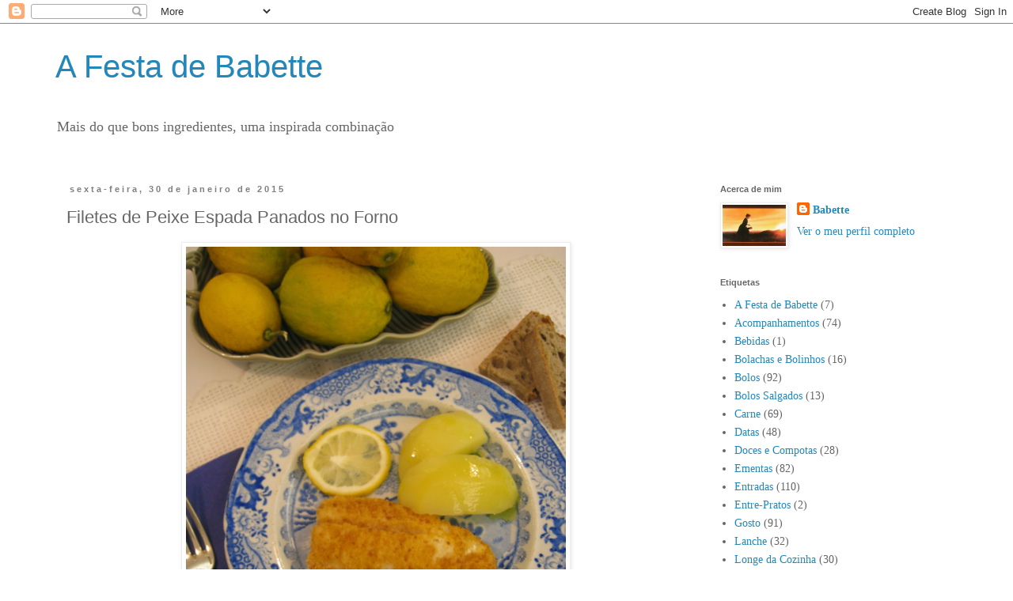

--- FILE ---
content_type: text/html; charset=UTF-8
request_url: https://afestadebabette.blogspot.com/2015/01/filetes-de-peixe-espada-panados-no-forno.html?showComment=1422633328118
body_size: 19063
content:
<!DOCTYPE html>
<html class='v2' dir='ltr' lang='pt-PT'>
<head>
<link href='https://www.blogger.com/static/v1/widgets/335934321-css_bundle_v2.css' rel='stylesheet' type='text/css'/>
<meta content='width=1100' name='viewport'/>
<meta content='text/html; charset=UTF-8' http-equiv='Content-Type'/>
<meta content='blogger' name='generator'/>
<link href='https://afestadebabette.blogspot.com/favicon.ico' rel='icon' type='image/x-icon'/>
<link href='http://afestadebabette.blogspot.com/2015/01/filetes-de-peixe-espada-panados-no-forno.html' rel='canonical'/>
<link rel="alternate" type="application/atom+xml" title="A Festa de Babette - Atom" href="https://afestadebabette.blogspot.com/feeds/posts/default" />
<link rel="alternate" type="application/rss+xml" title="A Festa de Babette - RSS" href="https://afestadebabette.blogspot.com/feeds/posts/default?alt=rss" />
<link rel="service.post" type="application/atom+xml" title="A Festa de Babette - Atom" href="https://www.blogger.com/feeds/9120594444105924003/posts/default" />

<link rel="alternate" type="application/atom+xml" title="A Festa de Babette - Atom" href="https://afestadebabette.blogspot.com/feeds/6143583327251729760/comments/default" />
<!--Can't find substitution for tag [blog.ieCssRetrofitLinks]-->
<link href='https://blogger.googleusercontent.com/img/b/R29vZ2xl/AVvXsEiGTEza_wVwvTh-QVKZM8tyVuywrznIhqkv3fZ1Zn8DoUh3zVeGYIhe_zsbBTP1_WK7XYQFBv8Jq7k2eQlIXJYEEZt1hkpGx4YVE6_oAoFmb4fLYG8u5HjyXfeTcevTjLKizXy6e6srQ_Y/s1600/IMG_5322.JPG' rel='image_src'/>
<meta content='http://afestadebabette.blogspot.com/2015/01/filetes-de-peixe-espada-panados-no-forno.html' property='og:url'/>
<meta content='Filetes de Peixe Espada Panados no Forno' property='og:title'/>
<meta content='           Gosto muito de peixe espada. Suculento e de carne branca... não há como não gostar! Este em particular, fresco e feito em filetes...' property='og:description'/>
<meta content='https://blogger.googleusercontent.com/img/b/R29vZ2xl/AVvXsEiGTEza_wVwvTh-QVKZM8tyVuywrznIhqkv3fZ1Zn8DoUh3zVeGYIhe_zsbBTP1_WK7XYQFBv8Jq7k2eQlIXJYEEZt1hkpGx4YVE6_oAoFmb4fLYG8u5HjyXfeTcevTjLKizXy6e6srQ_Y/w1200-h630-p-k-no-nu/IMG_5322.JPG' property='og:image'/>
<title>A Festa de Babette: Filetes de Peixe Espada Panados no Forno</title>
<style id='page-skin-1' type='text/css'><!--
/*
-----------------------------------------------
Blogger Template Style
Name:     Simple
Designer: Blogger
URL:      www.blogger.com
----------------------------------------------- */
/* Content
----------------------------------------------- */
body {
font: normal normal 14px Georgia, Utopia, 'Palatino Linotype', Palatino, serif;
color: #666666;
background: #ffffff none repeat scroll top left;
padding: 0 0 0 0;
}
html body .region-inner {
min-width: 0;
max-width: 100%;
width: auto;
}
h2 {
font-size: 22px;
}
a:link {
text-decoration:none;
color: #2288bb;
}
a:visited {
text-decoration:none;
color: #888888;
}
a:hover {
text-decoration:underline;
color: #33aaff;
}
.body-fauxcolumn-outer .fauxcolumn-inner {
background: transparent none repeat scroll top left;
_background-image: none;
}
.body-fauxcolumn-outer .cap-top {
position: absolute;
z-index: 1;
height: 400px;
width: 100%;
}
.body-fauxcolumn-outer .cap-top .cap-left {
width: 100%;
background: transparent none repeat-x scroll top left;
_background-image: none;
}
.content-outer {
-moz-box-shadow: 0 0 0 rgba(0, 0, 0, .15);
-webkit-box-shadow: 0 0 0 rgba(0, 0, 0, .15);
-goog-ms-box-shadow: 0 0 0 #333333;
box-shadow: 0 0 0 rgba(0, 0, 0, .15);
margin-bottom: 1px;
}
.content-inner {
padding: 10px 40px;
}
.content-inner {
background-color: #ffffff;
}
/* Header
----------------------------------------------- */
.header-outer {
background: transparent none repeat-x scroll 0 -400px;
_background-image: none;
}
.Header h1 {
font: normal normal 40px 'Trebuchet MS',Trebuchet,Verdana,sans-serif;
color: #2288bb;
text-shadow: 0 0 0 rgba(0, 0, 0, .2);
}
.Header h1 a {
color: #2288bb;
}
.Header .description {
font-size: 18px;
color: #666666;
}
.header-inner .Header .titlewrapper {
padding: 22px 0;
}
.header-inner .Header .descriptionwrapper {
padding: 0 0;
}
/* Tabs
----------------------------------------------- */
.tabs-inner .section:first-child {
border-top: 0 solid #dddddd;
}
.tabs-inner .section:first-child ul {
margin-top: -1px;
border-top: 1px solid #dddddd;
border-left: 1px solid #dddddd;
border-right: 1px solid #dddddd;
}
.tabs-inner .widget ul {
background: transparent none repeat-x scroll 0 -800px;
_background-image: none;
border-bottom: 1px solid #dddddd;
margin-top: 0;
margin-left: -30px;
margin-right: -30px;
}
.tabs-inner .widget li a {
display: inline-block;
padding: .6em 1em;
font: normal normal 12px Georgia, Utopia, 'Palatino Linotype', Palatino, serif;
color: #000000;
border-left: 1px solid #ffffff;
border-right: 1px solid #dddddd;
}
.tabs-inner .widget li:first-child a {
border-left: none;
}
.tabs-inner .widget li.selected a, .tabs-inner .widget li a:hover {
color: #000000;
background-color: #eeeeee;
text-decoration: none;
}
/* Columns
----------------------------------------------- */
.main-outer {
border-top: 0 solid transparent;
}
.fauxcolumn-left-outer .fauxcolumn-inner {
border-right: 1px solid transparent;
}
.fauxcolumn-right-outer .fauxcolumn-inner {
border-left: 1px solid transparent;
}
/* Headings
----------------------------------------------- */
div.widget > h2,
div.widget h2.title {
margin: 0 0 1em 0;
font: normal bold 11px 'Trebuchet MS',Trebuchet,Verdana,sans-serif;
color: #666666;
}
/* Widgets
----------------------------------------------- */
.widget .zippy {
color: #999999;
text-shadow: 2px 2px 1px rgba(0, 0, 0, .1);
}
.widget .popular-posts ul {
list-style: none;
}
/* Posts
----------------------------------------------- */
h2.date-header {
font: normal bold 11px Arial, Tahoma, Helvetica, FreeSans, sans-serif;
}
.date-header span {
background-color: transparent;
color: #7f7f7f;
padding: 0.4em;
letter-spacing: 3px;
margin: inherit;
}
.main-inner {
padding-top: 35px;
padding-bottom: 65px;
}
.main-inner .column-center-inner {
padding: 0 0;
}
.main-inner .column-center-inner .section {
margin: 0 1em;
}
.post {
margin: 0 0 45px 0;
}
h3.post-title, .comments h4 {
font: normal normal 22px 'Trebuchet MS',Trebuchet,Verdana,sans-serif;
margin: .75em 0 0;
}
.post-body {
font-size: 110%;
line-height: 1.4;
position: relative;
}
.post-body img, .post-body .tr-caption-container, .Profile img, .Image img,
.BlogList .item-thumbnail img {
padding: 2px;
background: #ffffff;
border: 1px solid #eeeeee;
-moz-box-shadow: 1px 1px 5px rgba(0, 0, 0, .1);
-webkit-box-shadow: 1px 1px 5px rgba(0, 0, 0, .1);
box-shadow: 1px 1px 5px rgba(0, 0, 0, .1);
}
.post-body img, .post-body .tr-caption-container {
padding: 5px;
}
.post-body .tr-caption-container {
color: #666666;
}
.post-body .tr-caption-container img {
padding: 0;
background: transparent;
border: none;
-moz-box-shadow: 0 0 0 rgba(0, 0, 0, .1);
-webkit-box-shadow: 0 0 0 rgba(0, 0, 0, .1);
box-shadow: 0 0 0 rgba(0, 0, 0, .1);
}
.post-header {
margin: 0 0 1.5em;
line-height: 1.6;
font-size: 90%;
}
.post-footer {
margin: 20px -2px 0;
padding: 5px 10px;
color: #666666;
background-color: #ffffff;
border-bottom: 1px solid #eeeeee;
line-height: 1.6;
font-size: 90%;
}
#comments .comment-author {
padding-top: 1.5em;
border-top: 1px solid transparent;
background-position: 0 1.5em;
}
#comments .comment-author:first-child {
padding-top: 0;
border-top: none;
}
.avatar-image-container {
margin: .2em 0 0;
}
#comments .avatar-image-container img {
border: 1px solid #eeeeee;
}
/* Comments
----------------------------------------------- */
.comments .comments-content .icon.blog-author {
background-repeat: no-repeat;
background-image: url([data-uri]);
}
.comments .comments-content .loadmore a {
border-top: 1px solid #999999;
border-bottom: 1px solid #999999;
}
.comments .comment-thread.inline-thread {
background-color: #ffffff;
}
.comments .continue {
border-top: 2px solid #999999;
}
/* Accents
---------------------------------------------- */
.section-columns td.columns-cell {
border-left: 1px solid transparent;
}
.blog-pager {
background: transparent url(//www.blogblog.com/1kt/simple/paging_dot.png) repeat-x scroll top center;
}
.blog-pager-older-link, .home-link,
.blog-pager-newer-link {
background-color: #ffffff;
padding: 5px;
}
.footer-outer {
border-top: 1px dashed #bbbbbb;
}
/* Mobile
----------------------------------------------- */
body.mobile  {
background-size: auto;
}
.mobile .body-fauxcolumn-outer {
background: transparent none repeat scroll top left;
}
.mobile .body-fauxcolumn-outer .cap-top {
background-size: 100% auto;
}
.mobile .content-outer {
-webkit-box-shadow: 0 0 3px rgba(0, 0, 0, .15);
box-shadow: 0 0 3px rgba(0, 0, 0, .15);
}
.mobile .tabs-inner .widget ul {
margin-left: 0;
margin-right: 0;
}
.mobile .post {
margin: 0;
}
.mobile .main-inner .column-center-inner .section {
margin: 0;
}
.mobile .date-header span {
padding: 0.1em 10px;
margin: 0 -10px;
}
.mobile h3.post-title {
margin: 0;
}
.mobile .blog-pager {
background: transparent none no-repeat scroll top center;
}
.mobile .footer-outer {
border-top: none;
}
.mobile .main-inner, .mobile .footer-inner {
background-color: #ffffff;
}
.mobile-index-contents {
color: #666666;
}
.mobile-link-button {
background-color: #2288bb;
}
.mobile-link-button a:link, .mobile-link-button a:visited {
color: #ffffff;
}
.mobile .tabs-inner .section:first-child {
border-top: none;
}
.mobile .tabs-inner .PageList .widget-content {
background-color: #eeeeee;
color: #000000;
border-top: 1px solid #dddddd;
border-bottom: 1px solid #dddddd;
}
.mobile .tabs-inner .PageList .widget-content .pagelist-arrow {
border-left: 1px solid #dddddd;
}

--></style>
<style id='template-skin-1' type='text/css'><!--
body {
min-width: 1220px;
}
.content-outer, .content-fauxcolumn-outer, .region-inner {
min-width: 1220px;
max-width: 1220px;
_width: 1220px;
}
.main-inner .columns {
padding-left: 0px;
padding-right: 330px;
}
.main-inner .fauxcolumn-center-outer {
left: 0px;
right: 330px;
/* IE6 does not respect left and right together */
_width: expression(this.parentNode.offsetWidth -
parseInt("0px") -
parseInt("330px") + 'px');
}
.main-inner .fauxcolumn-left-outer {
width: 0px;
}
.main-inner .fauxcolumn-right-outer {
width: 330px;
}
.main-inner .column-left-outer {
width: 0px;
right: 100%;
margin-left: -0px;
}
.main-inner .column-right-outer {
width: 330px;
margin-right: -330px;
}
#layout {
min-width: 0;
}
#layout .content-outer {
min-width: 0;
width: 800px;
}
#layout .region-inner {
min-width: 0;
width: auto;
}
body#layout div.add_widget {
padding: 8px;
}
body#layout div.add_widget a {
margin-left: 32px;
}
--></style>
<link href='https://www.blogger.com/dyn-css/authorization.css?targetBlogID=9120594444105924003&amp;zx=75848a46-b336-48f6-80b5-57680a8d95d9' media='none' onload='if(media!=&#39;all&#39;)media=&#39;all&#39;' rel='stylesheet'/><noscript><link href='https://www.blogger.com/dyn-css/authorization.css?targetBlogID=9120594444105924003&amp;zx=75848a46-b336-48f6-80b5-57680a8d95d9' rel='stylesheet'/></noscript>
<meta name='google-adsense-platform-account' content='ca-host-pub-1556223355139109'/>
<meta name='google-adsense-platform-domain' content='blogspot.com'/>

</head>
<body class='loading variant-simplysimple'>
<div class='navbar section' id='navbar' name='Navbar'><div class='widget Navbar' data-version='1' id='Navbar1'><script type="text/javascript">
    function setAttributeOnload(object, attribute, val) {
      if(window.addEventListener) {
        window.addEventListener('load',
          function(){ object[attribute] = val; }, false);
      } else {
        window.attachEvent('onload', function(){ object[attribute] = val; });
      }
    }
  </script>
<div id="navbar-iframe-container"></div>
<script type="text/javascript" src="https://apis.google.com/js/platform.js"></script>
<script type="text/javascript">
      gapi.load("gapi.iframes:gapi.iframes.style.bubble", function() {
        if (gapi.iframes && gapi.iframes.getContext) {
          gapi.iframes.getContext().openChild({
              url: 'https://www.blogger.com/navbar/9120594444105924003?po\x3d6143583327251729760\x26origin\x3dhttps://afestadebabette.blogspot.com',
              where: document.getElementById("navbar-iframe-container"),
              id: "navbar-iframe"
          });
        }
      });
    </script><script type="text/javascript">
(function() {
var script = document.createElement('script');
script.type = 'text/javascript';
script.src = '//pagead2.googlesyndication.com/pagead/js/google_top_exp.js';
var head = document.getElementsByTagName('head')[0];
if (head) {
head.appendChild(script);
}})();
</script>
</div></div>
<div class='body-fauxcolumns'>
<div class='fauxcolumn-outer body-fauxcolumn-outer'>
<div class='cap-top'>
<div class='cap-left'></div>
<div class='cap-right'></div>
</div>
<div class='fauxborder-left'>
<div class='fauxborder-right'></div>
<div class='fauxcolumn-inner'>
</div>
</div>
<div class='cap-bottom'>
<div class='cap-left'></div>
<div class='cap-right'></div>
</div>
</div>
</div>
<div class='content'>
<div class='content-fauxcolumns'>
<div class='fauxcolumn-outer content-fauxcolumn-outer'>
<div class='cap-top'>
<div class='cap-left'></div>
<div class='cap-right'></div>
</div>
<div class='fauxborder-left'>
<div class='fauxborder-right'></div>
<div class='fauxcolumn-inner'>
</div>
</div>
<div class='cap-bottom'>
<div class='cap-left'></div>
<div class='cap-right'></div>
</div>
</div>
</div>
<div class='content-outer'>
<div class='content-cap-top cap-top'>
<div class='cap-left'></div>
<div class='cap-right'></div>
</div>
<div class='fauxborder-left content-fauxborder-left'>
<div class='fauxborder-right content-fauxborder-right'></div>
<div class='content-inner'>
<header>
<div class='header-outer'>
<div class='header-cap-top cap-top'>
<div class='cap-left'></div>
<div class='cap-right'></div>
</div>
<div class='fauxborder-left header-fauxborder-left'>
<div class='fauxborder-right header-fauxborder-right'></div>
<div class='region-inner header-inner'>
<div class='header section' id='header' name='Cabeçalho'><div class='widget Header' data-version='1' id='Header1'>
<div id='header-inner'>
<div class='titlewrapper'>
<h1 class='title'>
<a href='https://afestadebabette.blogspot.com/'>
A Festa de Babette
</a>
</h1>
</div>
<div class='descriptionwrapper'>
<p class='description'><span>Mais do que bons ingredientes, uma inspirada combinação</span></p>
</div>
</div>
</div></div>
</div>
</div>
<div class='header-cap-bottom cap-bottom'>
<div class='cap-left'></div>
<div class='cap-right'></div>
</div>
</div>
</header>
<div class='tabs-outer'>
<div class='tabs-cap-top cap-top'>
<div class='cap-left'></div>
<div class='cap-right'></div>
</div>
<div class='fauxborder-left tabs-fauxborder-left'>
<div class='fauxborder-right tabs-fauxborder-right'></div>
<div class='region-inner tabs-inner'>
<div class='tabs no-items section' id='crosscol' name='Entre colunas'></div>
<div class='tabs no-items section' id='crosscol-overflow' name='Cross-Column 2'></div>
</div>
</div>
<div class='tabs-cap-bottom cap-bottom'>
<div class='cap-left'></div>
<div class='cap-right'></div>
</div>
</div>
<div class='main-outer'>
<div class='main-cap-top cap-top'>
<div class='cap-left'></div>
<div class='cap-right'></div>
</div>
<div class='fauxborder-left main-fauxborder-left'>
<div class='fauxborder-right main-fauxborder-right'></div>
<div class='region-inner main-inner'>
<div class='columns fauxcolumns'>
<div class='fauxcolumn-outer fauxcolumn-center-outer'>
<div class='cap-top'>
<div class='cap-left'></div>
<div class='cap-right'></div>
</div>
<div class='fauxborder-left'>
<div class='fauxborder-right'></div>
<div class='fauxcolumn-inner'>
</div>
</div>
<div class='cap-bottom'>
<div class='cap-left'></div>
<div class='cap-right'></div>
</div>
</div>
<div class='fauxcolumn-outer fauxcolumn-left-outer'>
<div class='cap-top'>
<div class='cap-left'></div>
<div class='cap-right'></div>
</div>
<div class='fauxborder-left'>
<div class='fauxborder-right'></div>
<div class='fauxcolumn-inner'>
</div>
</div>
<div class='cap-bottom'>
<div class='cap-left'></div>
<div class='cap-right'></div>
</div>
</div>
<div class='fauxcolumn-outer fauxcolumn-right-outer'>
<div class='cap-top'>
<div class='cap-left'></div>
<div class='cap-right'></div>
</div>
<div class='fauxborder-left'>
<div class='fauxborder-right'></div>
<div class='fauxcolumn-inner'>
</div>
</div>
<div class='cap-bottom'>
<div class='cap-left'></div>
<div class='cap-right'></div>
</div>
</div>
<!-- corrects IE6 width calculation -->
<div class='columns-inner'>
<div class='column-center-outer'>
<div class='column-center-inner'>
<div class='main section' id='main' name='Principal'><div class='widget Blog' data-version='1' id='Blog1'>
<div class='blog-posts hfeed'>

          <div class="date-outer">
        
<h2 class='date-header'><span>sexta-feira, 30 de janeiro de 2015</span></h2>

          <div class="date-posts">
        
<div class='post-outer'>
<div class='post hentry uncustomized-post-template' itemprop='blogPost' itemscope='itemscope' itemtype='http://schema.org/BlogPosting'>
<meta content='https://blogger.googleusercontent.com/img/b/R29vZ2xl/AVvXsEiGTEza_wVwvTh-QVKZM8tyVuywrznIhqkv3fZ1Zn8DoUh3zVeGYIhe_zsbBTP1_WK7XYQFBv8Jq7k2eQlIXJYEEZt1hkpGx4YVE6_oAoFmb4fLYG8u5HjyXfeTcevTjLKizXy6e6srQ_Y/s1600/IMG_5322.JPG' itemprop='image_url'/>
<meta content='9120594444105924003' itemprop='blogId'/>
<meta content='6143583327251729760' itemprop='postId'/>
<a name='6143583327251729760'></a>
<h3 class='post-title entry-title' itemprop='name'>
Filetes de Peixe Espada Panados no Forno
</h3>
<div class='post-header'>
<div class='post-header-line-1'></div>
</div>
<div class='post-body entry-content' id='post-body-6143583327251729760' itemprop='description articleBody'>
<div class="separator" style="clear: both; text-align: center;">
<a href="https://blogger.googleusercontent.com/img/b/R29vZ2xl/AVvXsEiGTEza_wVwvTh-QVKZM8tyVuywrznIhqkv3fZ1Zn8DoUh3zVeGYIhe_zsbBTP1_WK7XYQFBv8Jq7k2eQlIXJYEEZt1hkpGx4YVE6_oAoFmb4fLYG8u5HjyXfeTcevTjLKizXy6e6srQ_Y/s1600/IMG_5322.JPG" imageanchor="1" style="margin-left: 1em; margin-right: 1em;"><img border="0" height="640" src="https://blogger.googleusercontent.com/img/b/R29vZ2xl/AVvXsEiGTEza_wVwvTh-QVKZM8tyVuywrznIhqkv3fZ1Zn8DoUh3zVeGYIhe_zsbBTP1_WK7XYQFBv8Jq7k2eQlIXJYEEZt1hkpGx4YVE6_oAoFmb4fLYG8u5HjyXfeTcevTjLKizXy6e6srQ_Y/s1600/IMG_5322.JPG" width="480" /></a></div>
<div class="separator" style="clear: both; text-align: center;">
<br /></div>
<div class="separator" style="clear: both; text-align: center;">
<a href="https://blogger.googleusercontent.com/img/b/R29vZ2xl/AVvXsEjeR5Efdl4LJOFCpjw6q8oxDK-zM0IAVPESiJYR0bNXcMr9HZnS2WPPzhR8hTMlN3kksL2hcrNiDlJ7xgbG3lBlfMCyW_l2jdd4LXE7XbW2Wv2wwbPvpRl4wMkYc0w7kzAfndudP5zJcnU/s1600/IMG_5329.JPG" imageanchor="1" style="margin-left: 1em; margin-right: 1em;"><img border="0" height="480" src="https://blogger.googleusercontent.com/img/b/R29vZ2xl/AVvXsEjeR5Efdl4LJOFCpjw6q8oxDK-zM0IAVPESiJYR0bNXcMr9HZnS2WPPzhR8hTMlN3kksL2hcrNiDlJ7xgbG3lBlfMCyW_l2jdd4LXE7XbW2Wv2wwbPvpRl4wMkYc0w7kzAfndudP5zJcnU/s1600/IMG_5329.JPG" width="640" /></a></div>
<div class="separator" style="clear: both; text-align: center;">
<br /></div>
<div class="separator" style="clear: both; text-align: center;">
<a href="https://blogger.googleusercontent.com/img/b/R29vZ2xl/AVvXsEiBoIx9jEj08omH2_1LXF0wN20Vae2K08qjj7u9kvQkxyOqDwMwrR9XFDX6AB5iyoPnDta3kTpERsAf5ZCKcW7__sD1DHPVltOzN0jpsFzy08LzZU6qZUKsMZ7OtteLS40jaRDIoahaDdw/s1600/IMG_5323.JPG" imageanchor="1" style="margin-left: 1em; margin-right: 1em;"><img border="0" height="640" src="https://blogger.googleusercontent.com/img/b/R29vZ2xl/AVvXsEiBoIx9jEj08omH2_1LXF0wN20Vae2K08qjj7u9kvQkxyOqDwMwrR9XFDX6AB5iyoPnDta3kTpERsAf5ZCKcW7__sD1DHPVltOzN0jpsFzy08LzZU6qZUKsMZ7OtteLS40jaRDIoahaDdw/s1600/IMG_5323.JPG" width="480" /></a></div>
<br />
<span style="font-family: Georgia, Times New Roman, serif;">Gosto muito de peixe espada. Suculento e de carne branca... não há como não gostar! Este em particular, fresco e feito em filetes de espessura considerável, foi cozinhado no forno, para um jantar de meio de semana muito apetitoso....</span><br />
<span style="font-family: Georgia, Times New Roman, serif;"><br /></span>
<b><span style="font-family: Georgia, Times New Roman, serif;">Ingredientes</span></b><br />
<b><span style="font-family: Georgia, Times New Roman, serif;"><br /></span></b>
<span style="font-family: Georgia, Times New Roman, serif;">4 filetes de peixe espada generosos</span><br />
<span style="font-family: Georgia, Times New Roman, serif;">sal, alho e sumo de limão</span><br />
<span style="font-family: Georgia, Times New Roman, serif;">farinha</span><br />
<span style="font-family: Georgia, Times New Roman, serif;">2 ovos</span><br />
<span style="font-family: Georgia, Times New Roman, serif;">pão ralado</span><br />
<span style="font-family: Georgia, Times New Roman, serif;">azeite</span><br />
<span style="font-family: Georgia, Times New Roman, serif;"><br /></span>
<span style="font-family: Georgia, Times New Roman, serif;"><b>Preparação</b></span><br />
<span style="font-family: Georgia, Times New Roman, serif;"><b><br /></b></span>
<span style="font-family: Georgia, Times New Roman, serif;">Uma hora antes, temperar o peixe com sal, alho fresco cortado às rodelas finas e um pouco de sumo de limão. Pré-aquecer o forno a 190ºC e colocar um fio de azeite na assadeira onde se vão colocar os filetes. Escorrer bem o peixe e retirar o alho. Passar os filetes por farinha, depois pelos ovos e finalmente pelo pão ralado. Colocar na assadeira e, por cima, mais um fio ligeiro de azeite. Levar ao forno, por 20 minutos, virando a&nbsp;meio do tempo para que dourem por igual. Servir com batatas cozidas e rodelas de limão.</span><br />
<span style="font-family: Georgia, Times New Roman, serif;"><br /></span>
<span style="font-family: Georgia, Times New Roman, serif;">Bom Apetite!</span><br />
<br />
<div class="separator" style="clear: both; text-align: center;">
<a href="https://blogger.googleusercontent.com/img/b/R29vZ2xl/AVvXsEiSMIXFHVBIcMiSqJx5mRPwjxyVTIP6nwBLuGvQ66eW81KEXAgYkbw058nQNrB5l2GqAzXtTI4uEmgE7mepu_oCs8m1oJWJAKwRS5O5_BTfaTZzSlj6AV5x6YY6MRczfGA0QZcliMUql-4/s1600/IMG_5325.JPG" imageanchor="1" style="margin-left: 1em; margin-right: 1em;"><img border="0" height="640" src="https://blogger.googleusercontent.com/img/b/R29vZ2xl/AVvXsEiSMIXFHVBIcMiSqJx5mRPwjxyVTIP6nwBLuGvQ66eW81KEXAgYkbw058nQNrB5l2GqAzXtTI4uEmgE7mepu_oCs8m1oJWJAKwRS5O5_BTfaTZzSlj6AV5x6YY6MRczfGA0QZcliMUql-4/s1600/IMG_5325.JPG" width="480" /></a></div>
<br />
<div class="separator" style="clear: both; text-align: center;">
<a href="https://blogger.googleusercontent.com/img/b/R29vZ2xl/AVvXsEixUVDAaFexJRhETCyTBP8img9-eyWxRs6-guAYo1gz5WEHX27-iyq1hQ8PbSEE0yALKa2X3zKJl9TVBxEUeKvRJ0LW4JYR9EvYlm-7XC8_c6qZX4pI238eaWzND778otpQNqMZes0pAl0/s1600/IMG_5326.JPG" imageanchor="1" style="margin-left: 1em; margin-right: 1em;"><img border="0" height="640" src="https://blogger.googleusercontent.com/img/b/R29vZ2xl/AVvXsEixUVDAaFexJRhETCyTBP8img9-eyWxRs6-guAYo1gz5WEHX27-iyq1hQ8PbSEE0yALKa2X3zKJl9TVBxEUeKvRJ0LW4JYR9EvYlm-7XC8_c6qZX4pI238eaWzND778otpQNqMZes0pAl0/s1600/IMG_5326.JPG" width="480" /></a></div>
<br />
<div class="separator" style="clear: both; text-align: center;">
<a href="https://blogger.googleusercontent.com/img/b/R29vZ2xl/AVvXsEggdecmOHHqVEa0363dYwxqs3OY7RT8PpedEJIWkAqNg3FupyPWt_sac0Q5_8NVh0e1M_qaFz_kr27O4NARbkU1KMvF1vkjNfL3WaqS2CB_gijn6muW_-bXq2FkiPc70Xyv8on2lguUQ94/s1600/IMG_5330.jpg" imageanchor="1" style="margin-left: 1em; margin-right: 1em;"><img border="0" height="640" src="https://blogger.googleusercontent.com/img/b/R29vZ2xl/AVvXsEggdecmOHHqVEa0363dYwxqs3OY7RT8PpedEJIWkAqNg3FupyPWt_sac0Q5_8NVh0e1M_qaFz_kr27O4NARbkU1KMvF1vkjNfL3WaqS2CB_gijn6muW_-bXq2FkiPc70Xyv8on2lguUQ94/s1600/IMG_5330.jpg" width="480" /></a></div>
<br />
<div style='clear: both;'></div>
</div>
<div class='post-footer'>
<div class='post-footer-line post-footer-line-1'>
<span class='post-author vcard'>
Publicada por
<span class='fn' itemprop='author' itemscope='itemscope' itemtype='http://schema.org/Person'>
<meta content='https://www.blogger.com/profile/14373878766431633874' itemprop='url'/>
<a class='g-profile' href='https://www.blogger.com/profile/14373878766431633874' rel='author' title='author profile'>
<span itemprop='name'>Babette</span>
</a>
</span>
</span>
<span class='post-timestamp'>
à(s)
<meta content='http://afestadebabette.blogspot.com/2015/01/filetes-de-peixe-espada-panados-no-forno.html' itemprop='url'/>
<a class='timestamp-link' href='https://afestadebabette.blogspot.com/2015/01/filetes-de-peixe-espada-panados-no-forno.html' rel='bookmark' title='permanent link'><abbr class='published' itemprop='datePublished' title='2015-01-30T08:00:00Z'>08:00</abbr></a>
</span>
<span class='post-comment-link'>
</span>
<span class='post-icons'>
<span class='item-control blog-admin pid-1145425261'>
<a href='https://www.blogger.com/post-edit.g?blogID=9120594444105924003&postID=6143583327251729760&from=pencil' title='Editar mensagem'>
<img alt='' class='icon-action' height='18' src='https://resources.blogblog.com/img/icon18_edit_allbkg.gif' width='18'/>
</a>
</span>
</span>
<div class='post-share-buttons goog-inline-block'>
</div>
</div>
<div class='post-footer-line post-footer-line-2'>
<span class='post-labels'>
Etiquetas:
<a href='https://afestadebabette.blogspot.com/search/label/Peixe' rel='tag'>Peixe</a>
</span>
</div>
<div class='post-footer-line post-footer-line-3'>
<span class='post-location'>
</span>
</div>
</div>
</div>
<div class='comments' id='comments'>
<a name='comments'></a>
<h4>10 comentários:</h4>
<div id='Blog1_comments-block-wrapper'>
<dl class='avatar-comment-indent' id='comments-block'>
<dt class='comment-author ' id='c5359334051670359616'>
<a name='c5359334051670359616'></a>
<div class="avatar-image-container avatar-stock"><span dir="ltr"><a href="https://www.blogger.com/profile/08879956090502773396" target="" rel="nofollow" onclick="" class="avatar-hovercard" id="av-5359334051670359616-08879956090502773396"><img src="//www.blogger.com/img/blogger_logo_round_35.png" width="35" height="35" alt="" title="Ana">

</a></span></div>
<a href='https://www.blogger.com/profile/08879956090502773396' rel='nofollow'>Ana</a>
disse...
</dt>
<dd class='comment-body' id='Blog1_cmt-5359334051670359616'>
<p>
Olá, Babette.<br />Com muito bom aspecto estes filetes de peixe espada. Como cá em casa, por norma não comemos fritos, também faço os filetes de pescada no forno. A receita é praticamente esta, só costumo a deixar os filetes de molho em leite, com limão, sal, alho e uma folha de louro (sem o veio do meio, é claro). Ficam óptimos.<br />O individual de renda deixa-se adivinhar muito lindo.<br />Bom fim de semana.<br />Bjs<br />Ana
</p>
</dd>
<dd class='comment-footer'>
<span class='comment-timestamp'>
<a href='https://afestadebabette.blogspot.com/2015/01/filetes-de-peixe-espada-panados-no-forno.html?showComment=1422630037860#c5359334051670359616' title='comment permalink'>
30 de janeiro de 2015 às 15:00
</a>
<span class='item-control blog-admin pid-863453752'>
<a class='comment-delete' href='https://www.blogger.com/comment/delete/9120594444105924003/5359334051670359616' title='Eliminar comentário'>
<img src='https://resources.blogblog.com/img/icon_delete13.gif'/>
</a>
</span>
</span>
</dd>
<dt class='comment-author ' id='c1936498705589988785'>
<a name='c1936498705589988785'></a>
<div class="avatar-image-container avatar-stock"><span dir="ltr"><a href="http://osolquehaemim.blogs.sapo.pt/" target="" rel="nofollow" onclick=""><img src="//resources.blogblog.com/img/blank.gif" width="35" height="35" alt="" title="Anabela Crespo">

</a></span></div>
<a href='http://osolquehaemim.blogs.sapo.pt/' rel='nofollow'>Anabela Crespo</a>
disse...
</dt>
<dd class='comment-body' id='Blog1_cmt-1936498705589988785'>
<p>
Boa tarde,<br />Estive a &quot;cuscar&quot; as suas receitas, eu ainda não as experimentei fazer, mas vou experimentae, é que só de ver as fotos já fiquei com água.<br />Continuação de bons cozinhados :).
</p>
</dd>
<dd class='comment-footer'>
<span class='comment-timestamp'>
<a href='https://afestadebabette.blogspot.com/2015/01/filetes-de-peixe-espada-panados-no-forno.html?showComment=1422633328118#c1936498705589988785' title='comment permalink'>
30 de janeiro de 2015 às 15:55
</a>
<span class='item-control blog-admin pid-599322053'>
<a class='comment-delete' href='https://www.blogger.com/comment/delete/9120594444105924003/1936498705589988785' title='Eliminar comentário'>
<img src='https://resources.blogblog.com/img/icon_delete13.gif'/>
</a>
</span>
</span>
</dd>
<dt class='comment-author ' id='c6143422224198751779'>
<a name='c6143422224198751779'></a>
<div class="avatar-image-container avatar-stock"><span dir="ltr"><a href="https://www.blogger.com/profile/08868416362523340170" target="" rel="nofollow" onclick="" class="avatar-hovercard" id="av-6143422224198751779-08868416362523340170"><img src="//www.blogger.com/img/blogger_logo_round_35.png" width="35" height="35" alt="" title="Mar">

</a></span></div>
<a href='https://www.blogger.com/profile/08868416362523340170' rel='nofollow'>Mar</a>
disse...
</dt>
<dd class='comment-body' id='Blog1_cmt-6143422224198751779'>
<p>
A simplicidade que conforta de uns filetes de peixe. Os meus preferidos são mesmo os de pescada. E assim como a Ana os faz. Se experimentares, vais mesmo sentir a diferença, por ficarem embebidos um bocadinho no leite temperado. <br /><br />E boa sugestão, esta de serem feitos no forno. A maior parte das vezes, não apetece mesmo o cheiro a fritos. Esta maneira é do género de ajudar nesse processo. <br /><br />Um beijo de bom fim-de-semana. <br /><br />Mar
</p>
</dd>
<dd class='comment-footer'>
<span class='comment-timestamp'>
<a href='https://afestadebabette.blogspot.com/2015/01/filetes-de-peixe-espada-panados-no-forno.html?showComment=1422636792311#c6143422224198751779' title='comment permalink'>
30 de janeiro de 2015 às 16:53
</a>
<span class='item-control blog-admin pid-463695810'>
<a class='comment-delete' href='https://www.blogger.com/comment/delete/9120594444105924003/6143422224198751779' title='Eliminar comentário'>
<img src='https://resources.blogblog.com/img/icon_delete13.gif'/>
</a>
</span>
</span>
</dd>
<dt class='comment-author ' id='c36299055981077453'>
<a name='c36299055981077453'></a>
<div class="avatar-image-container avatar-stock"><span dir="ltr"><a href="https://www.blogger.com/profile/17374114475889891531" target="" rel="nofollow" onclick="" class="avatar-hovercard" id="av-36299055981077453-17374114475889891531"><img src="//www.blogger.com/img/blogger_logo_round_35.png" width="35" height="35" alt="" title="Unknown">

</a></span></div>
<a href='https://www.blogger.com/profile/17374114475889891531' rel='nofollow'>Unknown</a>
disse...
</dt>
<dd class='comment-body' id='Blog1_cmt-36299055981077453'>
<p>
Ana, <br />Faço em leite os filetes de bacalhau. Ficam macios e deliciosos. O forno é um grande aliado! Obrigada por ter gostado do individual. <br /><br />Anabela, <br />Obrigada pela visita! <br /><br />Mar, <br />Gosto muito de peixe. Quase de todo e de todas as formas de confecção. Esta maneira de os fazer no forno é deliciosa e inodora ;) <br /><br />Su, <br />Obrigada! <br /><br />Babette
</p>
</dd>
<dd class='comment-footer'>
<span class='comment-timestamp'>
<a href='https://afestadebabette.blogspot.com/2015/01/filetes-de-peixe-espada-panados-no-forno.html?showComment=1422701634431#c36299055981077453' title='comment permalink'>
31 de janeiro de 2015 às 10:53
</a>
<span class='item-control blog-admin pid-233067041'>
<a class='comment-delete' href='https://www.blogger.com/comment/delete/9120594444105924003/36299055981077453' title='Eliminar comentário'>
<img src='https://resources.blogblog.com/img/icon_delete13.gif'/>
</a>
</span>
</span>
</dd>
<dt class='comment-author ' id='c4890390459890273170'>
<a name='c4890390459890273170'></a>
<div class="avatar-image-container vcard"><span dir="ltr"><a href="https://www.blogger.com/profile/08164819956183694268" target="" rel="nofollow" onclick="" class="avatar-hovercard" id="av-4890390459890273170-08164819956183694268"><img src="https://resources.blogblog.com/img/blank.gif" width="35" height="35" class="delayLoad" style="display: none;" longdesc="//1.bp.blogspot.com/-6q7zUZ1wFE8/ZHhdmnZsJ9I/AAAAAAAAJ4Q/o7qyGfBN1I0svhKD_F7hpmD0KFfvUqKyACK4BGAYYCw/s35/IMG-20220930-WA0008.jpg" alt="" title="Cristina Costa Amaral a.k.a Rom&atilde;">

<noscript><img src="//1.bp.blogspot.com/-6q7zUZ1wFE8/ZHhdmnZsJ9I/AAAAAAAAJ4Q/o7qyGfBN1I0svhKD_F7hpmD0KFfvUqKyACK4BGAYYCw/s35/IMG-20220930-WA0008.jpg" width="35" height="35" class="photo" alt=""></noscript></a></span></div>
<a href='https://www.blogger.com/profile/08164819956183694268' rel='nofollow'>Cristina Costa Amaral a.k.a Romã</a>
disse...
</dt>
<dd class='comment-body' id='Blog1_cmt-4890390459890273170'>
<p>
Simplesmente delicioso.<br />Adorei a sugestão :)<br />Bjnhs<br />Romã :*
</p>
</dd>
<dd class='comment-footer'>
<span class='comment-timestamp'>
<a href='https://afestadebabette.blogspot.com/2015/01/filetes-de-peixe-espada-panados-no-forno.html?showComment=1422747049228#c4890390459890273170' title='comment permalink'>
31 de janeiro de 2015 às 23:30
</a>
<span class='item-control blog-admin pid-841791468'>
<a class='comment-delete' href='https://www.blogger.com/comment/delete/9120594444105924003/4890390459890273170' title='Eliminar comentário'>
<img src='https://resources.blogblog.com/img/icon_delete13.gif'/>
</a>
</span>
</span>
</dd>
<dt class='comment-author ' id='c5890041553560723721'>
<a name='c5890041553560723721'></a>
<div class="avatar-image-container avatar-stock"><span dir="ltr"><a href="https://www.blogger.com/profile/17374114475889891531" target="" rel="nofollow" onclick="" class="avatar-hovercard" id="av-5890041553560723721-17374114475889891531"><img src="//www.blogger.com/img/blogger_logo_round_35.png" width="35" height="35" alt="" title="Unknown">

</a></span></div>
<a href='https://www.blogger.com/profile/17374114475889891531' rel='nofollow'>Unknown</a>
disse...
</dt>
<dd class='comment-body' id='Blog1_cmt-5890041553560723721'>
<p>
Obrigada querida Romã! <br />Babette
</p>
</dd>
<dd class='comment-footer'>
<span class='comment-timestamp'>
<a href='https://afestadebabette.blogspot.com/2015/01/filetes-de-peixe-espada-panados-no-forno.html?showComment=1422780359659#c5890041553560723721' title='comment permalink'>
1 de fevereiro de 2015 às 08:45
</a>
<span class='item-control blog-admin pid-233067041'>
<a class='comment-delete' href='https://www.blogger.com/comment/delete/9120594444105924003/5890041553560723721' title='Eliminar comentário'>
<img src='https://resources.blogblog.com/img/icon_delete13.gif'/>
</a>
</span>
</span>
</dd>
<dt class='comment-author ' id='c1738642753440901688'>
<a name='c1738642753440901688'></a>
<div class="avatar-image-container vcard"><span dir="ltr"><a href="https://www.blogger.com/profile/03683558190190315072" target="" rel="nofollow" onclick="" class="avatar-hovercard" id="av-1738642753440901688-03683558190190315072"><img src="https://resources.blogblog.com/img/blank.gif" width="35" height="35" class="delayLoad" style="display: none;" longdesc="//blogger.googleusercontent.com/img/b/R29vZ2xl/AVvXsEgMoX241B55WS_1EMxBK1ehThcyCoLAmFpVmpOh4vU1EqDOu3dvmeh48U0KSgJxMhEA4KvaIoSqO5hjAgfrR9Lklwy-_DcTHe_PO2LWlGxgxl7_RImTVO1MCMAOC029Q8U/s45-c/acre_doce_profile_picture.jpg" alt="" title="Il&iacute;dia">

<noscript><img src="//blogger.googleusercontent.com/img/b/R29vZ2xl/AVvXsEgMoX241B55WS_1EMxBK1ehThcyCoLAmFpVmpOh4vU1EqDOu3dvmeh48U0KSgJxMhEA4KvaIoSqO5hjAgfrR9Lklwy-_DcTHe_PO2LWlGxgxl7_RImTVO1MCMAOC029Q8U/s45-c/acre_doce_profile_picture.jpg" width="35" height="35" class="photo" alt=""></noscript></a></span></div>
<a href='https://www.blogger.com/profile/03683558190190315072' rel='nofollow'>Ilídia</a>
disse...
</dt>
<dd class='comment-body' id='Blog1_cmt-1738642753440901688'>
<p>
Cá em casa, os filetes também são muito apreciados. Principalmente os de abrótea, os preferidos dos meus rapazes. Gosto da tua versão de forno: saudável e inodora ;)<br /><br />Uma boa semana.<br /><br />Um beijo,<br /><br />Ilídia<br /><br />
</p>
</dd>
<dd class='comment-footer'>
<span class='comment-timestamp'>
<a href='https://afestadebabette.blogspot.com/2015/01/filetes-de-peixe-espada-panados-no-forno.html?showComment=1422815507165#c1738642753440901688' title='comment permalink'>
1 de fevereiro de 2015 às 18:31
</a>
<span class='item-control blog-admin pid-1207475120'>
<a class='comment-delete' href='https://www.blogger.com/comment/delete/9120594444105924003/1738642753440901688' title='Eliminar comentário'>
<img src='https://resources.blogblog.com/img/icon_delete13.gif'/>
</a>
</span>
</span>
</dd>
<dt class='comment-author ' id='c1916930558451837440'>
<a name='c1916930558451837440'></a>
<div class="avatar-image-container avatar-stock"><span dir="ltr"><a href="https://www.blogger.com/profile/17374114475889891531" target="" rel="nofollow" onclick="" class="avatar-hovercard" id="av-1916930558451837440-17374114475889891531"><img src="//www.blogger.com/img/blogger_logo_round_35.png" width="35" height="35" alt="" title="Unknown">

</a></span></div>
<a href='https://www.blogger.com/profile/17374114475889891531' rel='nofollow'>Unknown</a>
disse...
</dt>
<dd class='comment-body' id='Blog1_cmt-1916930558451837440'>
<p>
Ilidia, <br />O peixe sabe-me particularmente bem. E esta versão é assim daquelas de recorrer muitas vezes, tão boa que é. <br />Boa semana<br />Babette
</p>
</dd>
<dd class='comment-footer'>
<span class='comment-timestamp'>
<a href='https://afestadebabette.blogspot.com/2015/01/filetes-de-peixe-espada-panados-no-forno.html?showComment=1422817447718#c1916930558451837440' title='comment permalink'>
1 de fevereiro de 2015 às 19:04
</a>
<span class='item-control blog-admin pid-233067041'>
<a class='comment-delete' href='https://www.blogger.com/comment/delete/9120594444105924003/1916930558451837440' title='Eliminar comentário'>
<img src='https://resources.blogblog.com/img/icon_delete13.gif'/>
</a>
</span>
</span>
</dd>
<dt class='comment-author ' id='c6472985198583926754'>
<a name='c6472985198583926754'></a>
<div class="avatar-image-container vcard"><span dir="ltr"><a href="https://www.blogger.com/profile/00758907871012386371" target="" rel="nofollow" onclick="" class="avatar-hovercard" id="av-6472985198583926754-00758907871012386371"><img src="https://resources.blogblog.com/img/blank.gif" width="35" height="35" class="delayLoad" style="display: none;" longdesc="//blogger.googleusercontent.com/img/b/R29vZ2xl/AVvXsEg4KbzQheAatLeWA_OSNjynAyV9kHh-_cbZjTMzw5eTj--k72DRI2f_Ryu45lvU_IjvP3SwDqO2ZjHKAm9K6aHVYG5G1HIT0p8lti20VGqJAahJP-cyM7Ta1O8KUeUJWtw/s45-c/29178685_429149947522690_1225636064525563647_n.jpg" alt="" title="Telita">

<noscript><img src="//blogger.googleusercontent.com/img/b/R29vZ2xl/AVvXsEg4KbzQheAatLeWA_OSNjynAyV9kHh-_cbZjTMzw5eTj--k72DRI2f_Ryu45lvU_IjvP3SwDqO2ZjHKAm9K6aHVYG5G1HIT0p8lti20VGqJAahJP-cyM7Ta1O8KUeUJWtw/s45-c/29178685_429149947522690_1225636064525563647_n.jpg" width="35" height="35" class="photo" alt=""></noscript></a></span></div>
<a href='https://www.blogger.com/profile/00758907871012386371' rel='nofollow'>Telita</a>
disse...
</dt>
<dd class='comment-body' id='Blog1_cmt-6472985198583926754'>
<p>
Que delícia. Tenho que encontrar destes filetes!<br /><br />______________________<br />Ana Teles | Telita <br />blog: <a href="http://www.telitanacozinha.net/" rel="nofollow">Telita na Cozinha</a><br /><br>
</p>
</dd>
<dd class='comment-footer'>
<span class='comment-timestamp'>
<a href='https://afestadebabette.blogspot.com/2015/01/filetes-de-peixe-espada-panados-no-forno.html?showComment=1423242098522#c6472985198583926754' title='comment permalink'>
6 de fevereiro de 2015 às 17:01
</a>
<span class='item-control blog-admin pid-1104278903'>
<a class='comment-delete' href='https://www.blogger.com/comment/delete/9120594444105924003/6472985198583926754' title='Eliminar comentário'>
<img src='https://resources.blogblog.com/img/icon_delete13.gif'/>
</a>
</span>
</span>
</dd>
<dt class='comment-author ' id='c7817376836887826511'>
<a name='c7817376836887826511'></a>
<div class="avatar-image-container avatar-stock"><span dir="ltr"><a href="https://www.blogger.com/profile/17374114475889891531" target="" rel="nofollow" onclick="" class="avatar-hovercard" id="av-7817376836887826511-17374114475889891531"><img src="//www.blogger.com/img/blogger_logo_round_35.png" width="35" height="35" alt="" title="Unknown">

</a></span></div>
<a href='https://www.blogger.com/profile/17374114475889891531' rel='nofollow'>Unknown</a>
disse...
</dt>
<dd class='comment-body' id='Blog1_cmt-7817376836887826511'>
<p>
São realmente leves e delicados. Vale a pena procurar. bj<br />Babette
</p>
</dd>
<dd class='comment-footer'>
<span class='comment-timestamp'>
<a href='https://afestadebabette.blogspot.com/2015/01/filetes-de-peixe-espada-panados-no-forno.html?showComment=1423344223291#c7817376836887826511' title='comment permalink'>
7 de fevereiro de 2015 às 21:23
</a>
<span class='item-control blog-admin pid-233067041'>
<a class='comment-delete' href='https://www.blogger.com/comment/delete/9120594444105924003/7817376836887826511' title='Eliminar comentário'>
<img src='https://resources.blogblog.com/img/icon_delete13.gif'/>
</a>
</span>
</span>
</dd>
</dl>
</div>
<p class='comment-footer'>
<a href='https://www.blogger.com/comment/fullpage/post/9120594444105924003/6143583327251729760' onclick=''>Enviar um comentário</a>
</p>
</div>
</div>

        </div></div>
      
</div>
<div class='blog-pager' id='blog-pager'>
<span id='blog-pager-newer-link'>
<a class='blog-pager-newer-link' href='https://afestadebabette.blogspot.com/2015/02/molho-de-malaguetas-com-vinagre-e-limao.html' id='Blog1_blog-pager-newer-link' title='Mensagem mais recente'>Mensagem mais recente</a>
</span>
<span id='blog-pager-older-link'>
<a class='blog-pager-older-link' href='https://afestadebabette.blogspot.com/2015/01/como-nos-quisermos.html' id='Blog1_blog-pager-older-link' title='Mensagem antiga'>Mensagem antiga</a>
</span>
<a class='home-link' href='https://afestadebabette.blogspot.com/'>Página inicial</a>
</div>
<div class='clear'></div>
<div class='post-feeds'>
<div class='feed-links'>
Subscrever:
<a class='feed-link' href='https://afestadebabette.blogspot.com/feeds/6143583327251729760/comments/default' target='_blank' type='application/atom+xml'>Enviar feedback (Atom)</a>
</div>
</div>
</div></div>
</div>
</div>
<div class='column-left-outer'>
<div class='column-left-inner'>
<aside>
</aside>
</div>
</div>
<div class='column-right-outer'>
<div class='column-right-inner'>
<aside>
<div class='sidebar section' id='sidebar-right-1'><div class='widget Profile' data-version='1' id='Profile1'>
<h2>Acerca de mim</h2>
<div class='widget-content'>
<a href='https://www.blogger.com/profile/14373878766431633874'><img alt='A minha foto' class='profile-img' height='52' src='//blogger.googleusercontent.com/img/b/R29vZ2xl/AVvXsEieuUnHpQvtD8st4Z6lBc7IVBaDgxJP8HTDVR6cWhCevgaLHArS6YMkLhfed2ltQpzThM9GMtKmGMWckAmLtMEN6fwOOrXG892ArexUby-AxPsXy7iJzTg7eexuQIP08dk/s220/babette.jpg' width='80'/></a>
<dl class='profile-datablock'>
<dt class='profile-data'>
<a class='profile-name-link g-profile' href='https://www.blogger.com/profile/14373878766431633874' rel='author' style='background-image: url(//www.blogger.com/img/logo-16.png);'>
Babette
</a>
</dt>
</dl>
<a class='profile-link' href='https://www.blogger.com/profile/14373878766431633874' rel='author'>Ver o meu perfil completo</a>
<div class='clear'></div>
</div>
</div><div class='widget Label' data-version='1' id='Label1'>
<h2>Etiquetas</h2>
<div class='widget-content list-label-widget-content'>
<ul>
<li>
<a dir='ltr' href='https://afestadebabette.blogspot.com/search/label/A%20Festa%20de%20Babette'>A Festa de Babette</a>
<span dir='ltr'>(7)</span>
</li>
<li>
<a dir='ltr' href='https://afestadebabette.blogspot.com/search/label/Acompanhamentos'>Acompanhamentos</a>
<span dir='ltr'>(74)</span>
</li>
<li>
<a dir='ltr' href='https://afestadebabette.blogspot.com/search/label/Bebidas'>Bebidas</a>
<span dir='ltr'>(1)</span>
</li>
<li>
<a dir='ltr' href='https://afestadebabette.blogspot.com/search/label/Bolachas%20e%20Bolinhos'>Bolachas e Bolinhos</a>
<span dir='ltr'>(16)</span>
</li>
<li>
<a dir='ltr' href='https://afestadebabette.blogspot.com/search/label/Bolos'>Bolos</a>
<span dir='ltr'>(92)</span>
</li>
<li>
<a dir='ltr' href='https://afestadebabette.blogspot.com/search/label/Bolos%20Salgados'>Bolos Salgados</a>
<span dir='ltr'>(13)</span>
</li>
<li>
<a dir='ltr' href='https://afestadebabette.blogspot.com/search/label/Carne'>Carne</a>
<span dir='ltr'>(69)</span>
</li>
<li>
<a dir='ltr' href='https://afestadebabette.blogspot.com/search/label/Datas'>Datas</a>
<span dir='ltr'>(48)</span>
</li>
<li>
<a dir='ltr' href='https://afestadebabette.blogspot.com/search/label/Doces%20e%20Compotas'>Doces e Compotas</a>
<span dir='ltr'>(28)</span>
</li>
<li>
<a dir='ltr' href='https://afestadebabette.blogspot.com/search/label/Ementas'>Ementas</a>
<span dir='ltr'>(82)</span>
</li>
<li>
<a dir='ltr' href='https://afestadebabette.blogspot.com/search/label/Entradas'>Entradas</a>
<span dir='ltr'>(110)</span>
</li>
<li>
<a dir='ltr' href='https://afestadebabette.blogspot.com/search/label/Entre-Pratos'>Entre-Pratos</a>
<span dir='ltr'>(2)</span>
</li>
<li>
<a dir='ltr' href='https://afestadebabette.blogspot.com/search/label/Gosto'>Gosto</a>
<span dir='ltr'>(91)</span>
</li>
<li>
<a dir='ltr' href='https://afestadebabette.blogspot.com/search/label/Lanche'>Lanche</a>
<span dir='ltr'>(32)</span>
</li>
<li>
<a dir='ltr' href='https://afestadebabette.blogspot.com/search/label/Longe%20da%20Cozinha'>Longe da Cozinha</a>
<span dir='ltr'>(30)</span>
</li>
<li>
<a dir='ltr' href='https://afestadebabette.blogspot.com/search/label/Marisco'>Marisco</a>
<span dir='ltr'>(24)</span>
</li>
<li>
<a dir='ltr' href='https://afestadebabette.blogspot.com/search/label/Massas'>Massas</a>
<span dir='ltr'>(43)</span>
</li>
<li>
<a dir='ltr' href='https://afestadebabette.blogspot.com/search/label/Mesas'>Mesas</a>
<span dir='ltr'>(153)</span>
</li>
<li>
<a dir='ltr' href='https://afestadebabette.blogspot.com/search/label/Molhos'>Molhos</a>
<span dir='ltr'>(11)</span>
</li>
<li>
<a dir='ltr' href='https://afestadebabette.blogspot.com/search/label/Natal'>Natal</a>
<span dir='ltr'>(19)</span>
</li>
<li>
<a dir='ltr' href='https://afestadebabette.blogspot.com/search/label/P%C3%A3o'>Pão</a>
<span dir='ltr'>(32)</span>
</li>
<li>
<a dir='ltr' href='https://afestadebabette.blogspot.com/search/label/Peixe'>Peixe</a>
<span dir='ltr'>(98)</span>
</li>
<li>
<a dir='ltr' href='https://afestadebabette.blogspot.com/search/label/Pizza'>Pizza</a>
<span dir='ltr'>(20)</span>
</li>
<li>
<a dir='ltr' href='https://afestadebabette.blogspot.com/search/label/Restaurantes'>Restaurantes</a>
<span dir='ltr'>(45)</span>
</li>
<li>
<a dir='ltr' href='https://afestadebabette.blogspot.com/search/label/Saladas'>Saladas</a>
<span dir='ltr'>(29)</span>
</li>
<li>
<a dir='ltr' href='https://afestadebabette.blogspot.com/search/label/Sandwiches'>Sandwiches</a>
<span dir='ltr'>(7)</span>
</li>
<li>
<a dir='ltr' href='https://afestadebabette.blogspot.com/search/label/Sobremesas'>Sobremesas</a>
<span dir='ltr'>(84)</span>
</li>
<li>
<a dir='ltr' href='https://afestadebabette.blogspot.com/search/label/Sopas'>Sopas</a>
<span dir='ltr'>(58)</span>
</li>
<li>
<a dir='ltr' href='https://afestadebabette.blogspot.com/search/label/Tartes%20Doces'>Tartes Doces</a>
<span dir='ltr'>(16)</span>
</li>
<li>
<a dir='ltr' href='https://afestadebabette.blogspot.com/search/label/Tartes%20Salgadas'>Tartes Salgadas</a>
<span dir='ltr'>(35)</span>
</li>
<li>
<a dir='ltr' href='https://afestadebabette.blogspot.com/search/label/Vegetais'>Vegetais</a>
<span dir='ltr'>(102)</span>
</li>
</ul>
<div class='clear'></div>
</div>
</div><div class='widget Followers' data-version='1' id='Followers1'>
<h2 class='title'>Quem vem à Festa</h2>
<div class='widget-content'>
<div id='Followers1-wrapper'>
<div style='margin-right:2px;'>
<div><script type="text/javascript" src="https://apis.google.com/js/platform.js"></script>
<div id="followers-iframe-container"></div>
<script type="text/javascript">
    window.followersIframe = null;
    function followersIframeOpen(url) {
      gapi.load("gapi.iframes", function() {
        if (gapi.iframes && gapi.iframes.getContext) {
          window.followersIframe = gapi.iframes.getContext().openChild({
            url: url,
            where: document.getElementById("followers-iframe-container"),
            messageHandlersFilter: gapi.iframes.CROSS_ORIGIN_IFRAMES_FILTER,
            messageHandlers: {
              '_ready': function(obj) {
                window.followersIframe.getIframeEl().height = obj.height;
              },
              'reset': function() {
                window.followersIframe.close();
                followersIframeOpen("https://www.blogger.com/followers/frame/9120594444105924003?colors\x3dCgt0cmFuc3BhcmVudBILdHJhbnNwYXJlbnQaByM2NjY2NjYiByMyMjg4YmIqByNmZmZmZmYyByM2NjY2NjY6ByM2NjY2NjZCByMyMjg4YmJKByM5OTk5OTlSByMyMjg4YmJaC3RyYW5zcGFyZW50\x26pageSize\x3d21\x26hl\x3dpt-PT\x26origin\x3dhttps://afestadebabette.blogspot.com");
              },
              'open': function(url) {
                window.followersIframe.close();
                followersIframeOpen(url);
              }
            }
          });
        }
      });
    }
    followersIframeOpen("https://www.blogger.com/followers/frame/9120594444105924003?colors\x3dCgt0cmFuc3BhcmVudBILdHJhbnNwYXJlbnQaByM2NjY2NjYiByMyMjg4YmIqByNmZmZmZmYyByM2NjY2NjY6ByM2NjY2NjZCByMyMjg4YmJKByM5OTk5OTlSByMyMjg4YmJaC3RyYW5zcGFyZW50\x26pageSize\x3d21\x26hl\x3dpt-PT\x26origin\x3dhttps://afestadebabette.blogspot.com");
  </script></div>
</div>
</div>
<div class='clear'></div>
</div>
</div><div class='widget BlogList' data-version='1' id='BlogList1'>
<h2 class='title'>Outras Festas</h2>
<div class='widget-content'>
<div class='blog-list-container' id='BlogList1_container'>
<ul id='BlogList1_blogs'>
<li style='display: block;'>
<div class='blog-icon'>
</div>
<div class='blog-content'>
<div class='blog-title'>
<a href='https://flavorsandsenses.com/' target='_blank'>
Flavors and Senses</a>
</div>
<div class='item-content'>
<span class='item-title'>
<a href='https://flavorsandsenses.com/bentoteca-liberdade-sem-estrela/' target='_blank'>
Bentoteca: Liberdade sem estrela
</a>
</span>
<div class='item-time'>
Há 4 horas
</div>
</div>
</div>
<div style='clear: both;'></div>
</li>
<li style='display: block;'>
<div class='blog-icon'>
</div>
<div class='blog-content'>
<div class='blog-title'>
<a href='https://readydepart.com' target='_blank'>
Chilli com Todos</a>
</div>
<div class='item-content'>
<span class='item-title'>
<a href='https://readydepart.com/64149/2026-%e6%9d%b1%e4%ba%ac%e6%96%b0%e9%96%8b%e5%bc%b5%e9%85%92%e5%ba%97%e5%ae%8c%e6%95%b4%e6%b8%85%e5%96%ae%ef%bd%9c%e4%bd%8d%e7%bd%ae%e3%83%bb%e9%96%8b%e6%a5%ad%e6%97%a5%e6%9c%9f%e3%83%bb%e6%af%94/' target='_blank'>
2026 東京新開張酒店完整清單&#65372;位置&#12539;開業日期&#12539;比價連結
</a>
</span>
<div class='item-time'>
Há 4 dias
</div>
</div>
</div>
<div style='clear: both;'></div>
</li>
<li style='display: block;'>
<div class='blog-icon'>
</div>
<div class='blog-content'>
<div class='blog-title'>
<a href='http://www.cincoquartosdelaranja.com/' target='_blank'>
Cinco Quartos de Laranja</a>
</div>
<div class='item-content'>
<span class='item-title'>
<a href='http://www.cincoquartosdelaranja.com/2026/01/menu-semanal-287.html' target='_blank'>
Menu semanal #287
</a>
</span>
<div class='item-time'>
Há 5 dias
</div>
</div>
</div>
<div style='clear: both;'></div>
</li>
<li style='display: block;'>
<div class='blog-icon'>
</div>
<div class='blog-content'>
<div class='blog-title'>
<a href='http://paracozinhar.blogspot.com/' target='_blank'>
As Minhas Receitas</a>
</div>
<div class='item-content'>
<span class='item-title'>
<a href='http://paracozinhar.blogspot.com/2026/01/gnocchi-gratinado-com-bacon-e-queijo.html' target='_blank'>
Gnocchi Gratinado com Bacon e Queijo
</a>
</span>
<div class='item-time'>
Há 1 semana
</div>
</div>
</div>
<div style='clear: both;'></div>
</li>
<li style='display: block;'>
<div class='blog-icon'>
</div>
<div class='blog-content'>
<div class='blog-title'>
<a href='https://gourmets-amadores.blogspot.com/' target='_blank'>
gourmets {amadores}</a>
</div>
<div class='item-content'>
<span class='item-title'>
<a href='https://gourmets-amadores.blogspot.com/2026/01/vinhos-preferidos-2025.html' target='_blank'>
Vinhos preferidos 2025
</a>
</span>
<div class='item-time'>
Há 1 semana
</div>
</div>
</div>
<div style='clear: both;'></div>
</li>
<li style='display: block;'>
<div class='blog-icon'>
</div>
<div class='blog-content'>
<div class='blog-title'>
<a href='https://lepassevite.blogspot.com/' target='_blank'>
Le Passe Vite</a>
</div>
<div class='item-content'>
<span class='item-title'>
<a href='https://lepassevite.blogspot.com/2025/12/ferrero-rocher-caseiros.html' target='_blank'>
Ferrero Rocher Caseiros
</a>
</span>
<div class='item-time'>
Há 1 mês
</div>
</div>
</div>
<div style='clear: both;'></div>
</li>
<li style='display: block;'>
<div class='blog-icon'>
</div>
<div class='blog-content'>
<div class='blog-title'>
<a href='http://www.avidanoparaiso.com/' target='_blank'>
life in paradise</a>
</div>
<div class='item-content'>
<span class='item-title'>
<a href='http://www.avidanoparaiso.com/2025/10/outubro-outono-tempo-de-recomecar.html' target='_blank'>
Outubro | Outono - tempo de recomeçar
</a>
</span>
<div class='item-time'>
Há 3 meses
</div>
</div>
</div>
<div style='clear: both;'></div>
</li>
<li style='display: block;'>
<div class='blog-icon'>
</div>
<div class='blog-content'>
<div class='blog-title'>
<a href='http://1toquedecanela.blogspot.com/' target='_blank'>
UM TOQUE DE CANELA</a>
</div>
<div class='item-content'>
<span class='item-title'>
<a href='http://1toquedecanela.blogspot.com/2025/03/goulash-hungara.html' target='_blank'>
GOULASH À HUNGARA
</a>
</span>
<div class='item-time'>
Há 10 meses
</div>
</div>
</div>
<div style='clear: both;'></div>
</li>
<li style='display: block;'>
<div class='blog-icon'>
</div>
<div class='blog-content'>
<div class='blog-title'>
<a href='https://foodwithameaning.com' target='_blank'>
foodwithameaning</a>
</div>
<div class='item-content'>
<span class='item-title'>
<a href='https://foodwithameaning.com/2025/01/30/showcooking-feira-de-queijos-e-enchidos/' target='_blank'>
Showcooking Feira de Queijos e Enchidos
</a>
</span>
<div class='item-time'>
Há 11 meses
</div>
</div>
</div>
<div style='clear: both;'></div>
</li>
<li style='display: block;'>
<div class='blog-icon'>
</div>
<div class='blog-content'>
<div class='blog-title'>
<a href='http://nosoup-foryou.blogspot.com/' target='_blank'>
no soup for you</a>
</div>
<div class='item-content'>
<span class='item-title'>
<a href='http://nosoup-foryou.blogspot.com/2024/11/lasanha-escangalhada-so-vegan.html' target='_blank'>
Lasanha escangalhada na frigideira So Vegan
</a>
</span>
<div class='item-time'>
Há 1 ano
</div>
</div>
</div>
<div style='clear: both;'></div>
</li>
<li style='display: block;'>
<div class='blog-icon'>
</div>
<div class='blog-content'>
<div class='blog-title'>
<a href='http://www.hojeparajantar.com/' target='_blank'>
Hoje para jantar ...</a>
</div>
<div class='item-content'>
<span class='item-title'>
<a href='http://www.hojeparajantar.com/2023/05/trifle-de-morango.html' target='_blank'>
Trifle de morango
</a>
</span>
<div class='item-time'>
Há 2 anos
</div>
</div>
</div>
<div style='clear: both;'></div>
</li>
<li style='display: block;'>
<div class='blog-icon'>
</div>
<div class='blog-content'>
<div class='blog-title'>
<a href='https://www.ananasehortela.com/' target='_blank'>
Ananás e Hortelã</a>
</div>
<div class='item-content'>
<span class='item-title'>
<a href='https://www.ananasehortela.com/2020/02/bolo-de-tangerina-e-azeite-clementine.html' target='_blank'>
Bolo de Tangerina e Azeite // Clementine and Olive Oil Cake
</a>
</span>
<div class='item-time'>
Há 5 anos
</div>
</div>
</div>
<div style='clear: both;'></div>
</li>
<li style='display: block;'>
<div class='blog-icon'>
</div>
<div class='blog-content'>
<div class='blog-title'>
<a href='https://compassionatecuisineblog.com/' target='_blank'>
compassionatecuisine</a>
</div>
<div class='item-content'>
<span class='item-title'>
<a href='https://compassionatecuisineblog.com/2019/09/12/os-vegetarianos-tem-maior-risco-de-vir-a-ter-um-avc/' target='_blank'>
Os vegetarianos têm maior risco de vir a ter um AVC?
</a>
</span>
<div class='item-time'>
Há 6 anos
</div>
</div>
</div>
<div style='clear: both;'></div>
</li>
<li style='display: block;'>
<div class='blog-icon'>
</div>
<div class='blog-content'>
<div class='blog-title'>
<a href='http://www.cocoebaunilha.com/' target='_blank'>
Coco & Baunilha</a>
</div>
<div class='item-content'>
<span class='item-title'>
<a href='http://www.cocoebaunilha.com/2019/07/tiramisu-de-cereja-cherry-sauce-tiramisu.html' target='_blank'>
Tiramisu de cereja // Cherry sauce tiramisu
</a>
</span>
<div class='item-time'>
Há 6 anos
</div>
</div>
</div>
<div style='clear: both;'></div>
</li>
<li style='display: block;'>
<div class='blog-icon'>
</div>
<div class='blog-content'>
<div class='blog-title'>
<a href='http://saborescomcontraste.blogspot.com/' target='_blank'>
sabores com contraste</a>
</div>
<div class='item-content'>
<span class='item-title'>
<a href='http://saborescomcontraste.blogspot.com/2019/05/pao-de-banana-sem-culpas.html' target='_blank'>
Pão de banana sem culpas!
</a>
</span>
<div class='item-time'>
Há 6 anos
</div>
</div>
</div>
<div style='clear: both;'></div>
</li>
<li style='display: block;'>
<div class='blog-icon'>
</div>
<div class='blog-content'>
<div class='blog-title'>
<a href='http://apaladarte.blogspot.com/' target='_blank'>
apaladARTE</a>
</div>
<div class='item-content'>
<span class='item-title'>
<a href='http://apaladarte.blogspot.com/2019/04/bolo-de-maca-noz-e-chocolate.html' target='_blank'>
Bolo de maçã noz e chocolate
</a>
</span>
<div class='item-time'>
Há 6 anos
</div>
</div>
</div>
<div style='clear: both;'></div>
</li>
<li style='display: block;'>
<div class='blog-icon'>
</div>
<div class='blog-content'>
<div class='blog-title'>
<a href='http://maisacrequedoce.blogspot.com/' target='_blank'>
Acre e Doce</a>
</div>
<div class='item-content'>
<span class='item-title'>
<a href='http://maisacrequedoce.blogspot.com/2019/04/o-conforto-de-um-chili-com-carne.html' target='_blank'>
O conforto de um chili com carne
</a>
</span>
<div class='item-time'>
Há 6 anos
</div>
</div>
</div>
<div style='clear: both;'></div>
</li>
<li style='display: block;'>
<div class='blog-icon'>
</div>
<div class='blog-content'>
<div class='blog-title'>
<a href='http://d-amar.blogspot.com/' target='_blank'>
Coisas d'amar</a>
</div>
<div class='item-content'>
<span class='item-title'>
<a href='http://d-amar.blogspot.com/2019/03/depois-do-inverno.html' target='_blank'>
Depois do Inverno.
</a>
</span>
<div class='item-time'>
Há 6 anos
</div>
</div>
</div>
<div style='clear: both;'></div>
</li>
<li style='display: block;'>
<div class='blog-icon'>
</div>
<div class='blog-content'>
<div class='blog-title'>
<a href='http://frango-do-campo.blogspot.com/' target='_blank'>
Frango do Campo</a>
</div>
<div class='item-content'>
<span class='item-title'>
<a href='http://frango-do-campo.blogspot.com/2019/02/panquecas-de-abobora-e-laranja-para-o.html' target='_blank'>
Panquecas de abóbora e laranja para o Dia dos Namorados
</a>
</span>
<div class='item-time'>
Há 6 anos
</div>
</div>
</div>
<div style='clear: both;'></div>
</li>
<li style='display: block;'>
<div class='blog-icon'>
</div>
<div class='blog-content'>
<div class='blog-title'>
<a href='http://decozinhaemcozinha.blogspot.com/' target='_blank'>
De Cozinha em Cozinha passando pela Minha</a>
</div>
<div class='item-content'>
<span class='item-title'>
<a href='http://decozinhaemcozinha.blogspot.com/2018/09/tartes-de-rosas-de-maca.html' target='_blank'>
Tartes de rosas de maçã
</a>
</span>
<div class='item-time'>
Há 7 anos
</div>
</div>
</div>
<div style='clear: both;'></div>
</li>
<li style='display: block;'>
<div class='blog-icon'>
</div>
<div class='blog-content'>
<div class='blog-title'>
<a href='https://anasbageri.wordpress.com' target='_blank'>
Anasbageri</a>
</div>
<div class='item-content'>
<span class='item-title'>
<a href='https://anasbageri.wordpress.com/2018/09/09/e-assim-chegamos-a-setembro/' target='_blank'>
E assim chegamos a Setembro
</a>
</span>
<div class='item-time'>
Há 7 anos
</div>
</div>
</div>
<div style='clear: both;'></div>
</li>
<li style='display: block;'>
<div class='blog-icon'>
</div>
<div class='blog-content'>
<div class='blog-title'>
<a href='https://pratosetravessas.com' target='_blank'>
Pratos e Travessas</a>
</div>
<div class='item-content'>
<span class='item-title'>
<a href='https://pratosetravessas.com/2018/03/09/as-melhores-bolas-de-berlim-the-best-berliners/' target='_blank'>
As melhores Bolas de Berlim # The best Berliners
</a>
</span>
<div class='item-time'>
Há 7 anos
</div>
</div>
</div>
<div style='clear: both;'></div>
</li>
<li style='display: block;'>
<div class='blog-icon'>
</div>
<div class='blog-content'>
<div class='blog-title'>
<a href='http://coentrosrabanetes.blogspot.com/' target='_blank'>
Coentros & Rabanetes</a>
</div>
<div class='item-content'>
<span class='item-title'>
<a href='http://coentrosrabanetes.blogspot.com/2018/02/panquecas-com-figos-roquefort-e-mel.html' target='_blank'>
Panquecas com figos, roquefort e mel | Pancakes with figs, roquefort and 
honey
</a>
</span>
<div class='item-time'>
Há 7 anos
</div>
</div>
</div>
<div style='clear: both;'></div>
</li>
<li style='display: block;'>
<div class='blog-icon'>
</div>
<div class='blog-content'>
<div class='blog-title'>
<a href='http://www.tapasnalingua.com/' target='_blank'>
Tapas na Língua</a>
</div>
<div class='item-content'>
<span class='item-title'>
<a href='http://www.tapasnalingua.com/2017/07/unseen-bucharest-romania.html' target='_blank'>
Unseen Bucharest - Romania
</a>
</span>
<div class='item-time'>
Há 8 anos
</div>
</div>
</div>
<div style='clear: both;'></div>
</li>
<li style='display: block;'>
<div class='blog-icon'>
</div>
<div class='blog-content'>
<div class='blog-title'>
<a href='http://nossascozinhas.blogspot.com/' target='_blank'>
As nossas cozinhas</a>
</div>
<div class='item-content'>
<span class='item-title'>
<a href='http://nossascozinhas.blogspot.com/2017/05/um-livro-de-historias-e-receitas-um.html' target='_blank'>
Um livro de histórias e receitas: um sonho concretizado com o apoio da 
Colares Editora
</a>
</span>
<div class='item-time'>
Há 8 anos
</div>
</div>
</div>
<div style='clear: both;'></div>
</li>
<li style='display: block;'>
<div class='blog-icon'>
</div>
<div class='blog-content'>
<div class='blog-title'>
<a href='http://figolampo.blogspot.com/' target='_blank'>
figo lampo</a>
</div>
<div class='item-content'>
<span class='item-title'>
<a href='http://figolampo.blogspot.com/2016/12/muffins-de-maca-bravo-de-esmolfe-e.html' target='_blank'>
Muffins de maçã Bravo de Esmolfe e gengibre
</a>
</span>
<div class='item-time'>
Há 9 anos
</div>
</div>
</div>
<div style='clear: both;'></div>
</li>
<li style='display: block;'>
<div class='blog-icon'>
</div>
<div class='blog-content'>
<div class='blog-title'>
<a href='http://lume-brando.blogspot.com/' target='_blank'>
Lume Brando</a>
</div>
<div class='item-content'>
<span class='item-title'>
<a href='http://lume-brando.blogspot.com/2016/10/gulodice-pura-minipavlovas-de-cafe.html' target='_blank'>
Gulodice pura [Minipavlovas de café]
</a>
</span>
<div class='item-time'>
Há 9 anos
</div>
</div>
</div>
<div style='clear: both;'></div>
</li>
<li style='display: block;'>
<div class='blog-icon'>
</div>
<div class='blog-content'>
<div class='blog-title'>
<a href='https://panelasemdepressao.wordpress.com' target='_blank'>
panela sem (de)pressão</a>
</div>
<div class='item-content'>
<span class='item-title'>
<a href='https://panelasemdepressao.wordpress.com/2016/10/09/albaycin/' target='_blank'>
Albaycín
</a>
</span>
<div class='item-time'>
Há 9 anos
</div>
</div>
</div>
<div style='clear: both;'></div>
</li>
<li style='display: block;'>
<div class='blog-icon'>
</div>
<div class='blog-content'>
<div class='blog-title'>
<a href='http://boloaocubo.blogspot.com/' target='_blank'>
Bolo ao Cubo</a>
</div>
<div class='item-content'>
<span class='item-title'>
<a href='http://boloaocubo.blogspot.com/2016/08/time-line.html' target='_blank'>
time line
</a>
</span>
<div class='item-time'>
Há 9 anos
</div>
</div>
</div>
<div style='clear: both;'></div>
</li>
<li style='display: block;'>
<div class='blog-icon'>
</div>
<div class='blog-content'>
<div class='blog-title'>
<a href='http://saboresdecanela.blogspot.com/' target='_blank'>
Sabores de Canela</a>
</div>
<div class='item-content'>
<span class='item-title'>
<a href='http://saboresdecanela.blogspot.com/2016/05/rolos-vietnamitas-com-camarao.html' target='_blank'>
Rolos vietnamitas com camarão
</a>
</span>
<div class='item-time'>
Há 9 anos
</div>
</div>
</div>
<div style='clear: both;'></div>
</li>
<li style='display: block;'>
<div class='blog-icon'>
</div>
<div class='blog-content'>
<div class='blog-title'>
<a href='http://paoebeldroegas.blogspot.com/' target='_blank'>
Pão e Beldroegas</a>
</div>
<div class='item-content'>
<span class='item-title'>
<a href='http://paoebeldroegas.blogspot.com/2016/03/quinoa-doce.html' target='_blank'>
Quinoa Doce
</a>
</span>
<div class='item-time'>
Há 9 anos
</div>
</div>
</div>
<div style='clear: both;'></div>
</li>
<li style='display: block;'>
<div class='blog-icon'>
</div>
<div class='blog-content'>
<div class='blog-title'>
<a href='http://receitasaodesafio.blogspot.com/' target='_blank'>
Receitas ao Desafio</a>
</div>
<div class='item-content'>
<span class='item-title'>
<a href='http://receitasaodesafio.blogspot.com/2015/04/ovos-mexidos-com-bacon.html' target='_blank'>
Ovos mexidos com bacon
</a>
</span>
<div class='item-time'>
Há 10 anos
</div>
</div>
</div>
<div style='clear: both;'></div>
</li>
<li style='display: block;'>
<div class='blog-icon'>
</div>
<div class='blog-content'>
<div class='blog-title'>
<a href='http://mood4food.blogspot.com/' target='_blank'>
In the mood for food</a>
</div>
<div class='item-content'>
<span class='item-title'>
<a href='http://mood4food.blogspot.com/2014/11/thanksgiving.html' target='_blank'>
Thanksgiving
</a>
</span>
<div class='item-time'>
Há 11 anos
</div>
</div>
</div>
<div style='clear: both;'></div>
</li>
<li style='display: block;'>
<div class='blog-icon'>
</div>
<div class='blog-content'>
<div class='blog-title'>
<a href='http://baunilha-caramelo.blogspot.com/' target='_blank'>
Baunilha e Caramelo</a>
</div>
<div class='item-content'>
<span class='item-title'>
<a href='http://baunilha-caramelo.blogspot.com/2014/07/bolo-de-baunilha-e-frutos-tropicais.html' target='_blank'>
Bolo de Baunilha e Frutos Tropicais
</a>
</span>
<div class='item-time'>
Há 11 anos
</div>
</div>
</div>
<div style='clear: both;'></div>
</li>
<li style='display: block;'>
<div class='blog-icon'>
</div>
<div class='blog-content'>
<div class='blog-title'>
<a href='http://cozinhasemavental.blogspot.com/' target='_blank'>
&#183;: cozinha sem avental :&#183;</a>
</div>
<div class='item-content'>
<span class='item-title'>
<a href='http://cozinhasemavental.blogspot.com/2014/01/overnight-oats.html' target='_blank'>
Overnight oats
</a>
</span>
<div class='item-time'>
Há 12 anos
</div>
</div>
</div>
<div style='clear: both;'></div>
</li>
<li style='display: block;'>
<div class='blog-icon'>
</div>
<div class='blog-content'>
<div class='blog-title'>
<a href='http://elvirabistrot.blogspot.com/' target='_blank'>
Elvira's Bistrot</a>
</div>
<div class='item-content'>
<span class='item-title'>
<a href='http://elvirabistrot.blogspot.com/2014/01/feliz-ano-novo.html' target='_blank'>
Feliz Ano Novo !
</a>
</span>
<div class='item-time'>
Há 12 anos
</div>
</div>
</div>
<div style='clear: both;'></div>
</li>
</ul>
<div class='clear'></div>
</div>
</div>
</div><div class='widget BlogList' data-version='1' id='BlogList2'>
<h2 class='title'>Festas do Outro Lado do Oceano</h2>
<div class='widget-content'>
<div class='blog-list-container' id='BlogList2_container'>
<ul id='BlogList2_blogs'>
<li style='display: block;'>
<div class='blog-icon'>
</div>
<div class='blog-content'>
<div class='blog-title'>
<a href='https://www.cucinaartusiana.com/' target='_blank'>
Cucina Artusiana</a>
</div>
<div class='item-content'>
<span class='item-title'>
<a href='https://www.cucinaartusiana.com/2020/02/gelo.html' target='_blank'>
L'Aperitivo: Gelo
</a>
</span>
<div class='item-time'>
Há 5 anos
</div>
</div>
</div>
<div style='clear: both;'></div>
</li>
<li style='display: block;'>
<div class='blog-icon'>
</div>
<div class='blog-content'>
<div class='blog-title'>
<a href='http://acozinhacoletiva.blogspot.com/' target='_blank'>
A Cozinha Coletiva</a>
</div>
<div class='item-content'>
<span class='item-title'>
<a href='http://acozinhacoletiva.blogspot.com/2018/10/nosso-bolo-de-cenoura.html' target='_blank'>
Nosso Bolo de Cenoura
</a>
</span>
<div class='item-time'>
Há 7 anos
</div>
</div>
</div>
<div style='clear: both;'></div>
</li>
<li style='display: block;'>
<div class='blog-icon'>
</div>
<div class='blog-content'>
<div class='blog-title'>
<a href='https://www.figosefunghis.com.br' target='_blank'>
Figos & Funghis</a>
</div>
<div class='item-content'>
<span class='item-title'>
<a href='https://www.figosefunghis.com.br/salada-light-de-bacalhau-com-graos/' target='_blank'>
Salada Light de Bacalhau com Grãos
</a>
</span>
<div class='item-time'>
Há 7 anos
</div>
</div>
</div>
<div style='clear: both;'></div>
</li>
<li style='display: block;'>
<div class='blog-icon'>
</div>
<div class='blog-content'>
<div class='blog-title'>
<a href='http://www.cucchiaiopieno.com/' target='_blank'>
Cucchiaio pieno</a>
</div>
<div class='item-content'>
<span class='item-title'>
<a href='http://www.cucchiaiopieno.com/2016/05/panqueca-fit.html' target='_blank'>
Panqueca fit
</a>
</span>
<div class='item-time'>
Há 9 anos
</div>
</div>
</div>
<div style='clear: both;'></div>
</li>
<li style='display: block;'>
<div class='blog-icon'>
</div>
<div class='blog-content'>
<div class='blog-title'>
<a href='http://cravoecanela-umacozinhanosbrasil.blogspot.com/' target='_blank'>
Cravo e Canela - Uma Cozinha no Brasil</a>
</div>
<div class='item-content'>
<span class='item-title'>
<a href='http://cravoecanela-umacozinhanosbrasil.blogspot.com/2015/08/sopa-de-couve-flor-e-acafrao-da-terra.html' target='_blank'>
Sopa de Couve Flor e Açafrão da Terra
</a>
</span>
<div class='item-time'>
Há 10 anos
</div>
</div>
</div>
<div style='clear: both;'></div>
</li>
<li style='display: block;'>
<div class='blog-icon'>
</div>
<div class='blog-content'>
<div class='blog-title'>
<a href='http://manjericota.blogspot.com/' target='_blank'>
Manjericota</a>
</div>
<div class='item-content'>
<span class='item-title'>
<a href='http://manjericota.blogspot.com/2013/04/capelletti-caprese-com-rucula.html' target='_blank'>
Capelletti à Caprese com Rúcula
</a>
</span>
<div class='item-time'>
Há 12 anos
</div>
</div>
</div>
<div style='clear: both;'></div>
</li>
<li style='display: block;'>
<div class='blog-icon'>
</div>
<div class='blog-content'>
<div class='blog-title'>
<a href='https://trembom.wordpress.com' target='_blank'>
Trem Bom</a>
</div>
<div class='item-content'>
<span class='item-title'>
<a href='https://trembom.wordpress.com/2012/11/04/bolo-bakewell-e-captando-a-essencia/' target='_blank'>
Bolo Bakewell e captando a essência
</a>
</span>
<div class='item-time'>
Há 13 anos
</div>
</div>
</div>
<div style='clear: both;'></div>
</li>
</ul>
<div class='clear'></div>
</div>
</div>
</div><div class='widget BlogArchive' data-version='1' id='BlogArchive1'>
<h2>Arquivo do blogue</h2>
<div class='widget-content'>
<div id='ArchiveList'>
<div id='BlogArchive1_ArchiveList'>
<ul class='hierarchy'>
<li class='archivedate expanded'>
<a class='toggle' href='javascript:void(0)'>
<span class='zippy toggle-open'>

        &#9660;&#160;
      
</span>
</a>
<a class='post-count-link' href='https://afestadebabette.blogspot.com/2015/'>
2015
</a>
<span class='post-count' dir='ltr'>(72)</span>
<ul class='hierarchy'>
<li class='archivedate collapsed'>
<a class='toggle' href='javascript:void(0)'>
<span class='zippy'>

        &#9658;&#160;
      
</span>
</a>
<a class='post-count-link' href='https://afestadebabette.blogspot.com/2015/07/'>
julho
</a>
<span class='post-count' dir='ltr'>(2)</span>
</li>
</ul>
<ul class='hierarchy'>
<li class='archivedate collapsed'>
<a class='toggle' href='javascript:void(0)'>
<span class='zippy'>

        &#9658;&#160;
      
</span>
</a>
<a class='post-count-link' href='https://afestadebabette.blogspot.com/2015/06/'>
junho
</a>
<span class='post-count' dir='ltr'>(12)</span>
</li>
</ul>
<ul class='hierarchy'>
<li class='archivedate collapsed'>
<a class='toggle' href='javascript:void(0)'>
<span class='zippy'>

        &#9658;&#160;
      
</span>
</a>
<a class='post-count-link' href='https://afestadebabette.blogspot.com/2015/05/'>
maio
</a>
<span class='post-count' dir='ltr'>(12)</span>
</li>
</ul>
<ul class='hierarchy'>
<li class='archivedate collapsed'>
<a class='toggle' href='javascript:void(0)'>
<span class='zippy'>

        &#9658;&#160;
      
</span>
</a>
<a class='post-count-link' href='https://afestadebabette.blogspot.com/2015/04/'>
abril
</a>
<span class='post-count' dir='ltr'>(8)</span>
</li>
</ul>
<ul class='hierarchy'>
<li class='archivedate collapsed'>
<a class='toggle' href='javascript:void(0)'>
<span class='zippy'>

        &#9658;&#160;
      
</span>
</a>
<a class='post-count-link' href='https://afestadebabette.blogspot.com/2015/03/'>
março
</a>
<span class='post-count' dir='ltr'>(13)</span>
</li>
</ul>
<ul class='hierarchy'>
<li class='archivedate collapsed'>
<a class='toggle' href='javascript:void(0)'>
<span class='zippy'>

        &#9658;&#160;
      
</span>
</a>
<a class='post-count-link' href='https://afestadebabette.blogspot.com/2015/02/'>
fevereiro
</a>
<span class='post-count' dir='ltr'>(12)</span>
</li>
</ul>
<ul class='hierarchy'>
<li class='archivedate expanded'>
<a class='toggle' href='javascript:void(0)'>
<span class='zippy toggle-open'>

        &#9660;&#160;
      
</span>
</a>
<a class='post-count-link' href='https://afestadebabette.blogspot.com/2015/01/'>
janeiro
</a>
<span class='post-count' dir='ltr'>(13)</span>
<ul class='posts'>
<li><a href='https://afestadebabette.blogspot.com/2015/01/filetes-de-peixe-espada-panados-no-forno.html'>Filetes de Peixe Espada Panados no Forno</a></li>
<li><a href='https://afestadebabette.blogspot.com/2015/01/como-nos-quisermos.html'>Como nós quisermos</a></li>
<li><a href='https://afestadebabette.blogspot.com/2015/01/spaghetti-nero-com-atum-e-molho-de.html'>Spaghetti Nero com Atum e Molho de Tomate</a></li>
<li><a href='https://afestadebabette.blogspot.com/2015/01/verde.html'>Verde</a></li>
<li><a href='https://afestadebabette.blogspot.com/2015/01/arroz-de-vinagre-e-salsa.html'>Arroz de Vinagre e Salsa</a></li>
<li><a href='https://afestadebabette.blogspot.com/2015/01/tarte-delicia-de-frango.html'>Tarte Delícia de Frango</a></li>
<li><a href='https://afestadebabette.blogspot.com/2015/01/arroz-de-grelos-e-feijao-manteiga.html'>Arroz de Grelos e Feijão Manteiga</a></li>
<li><a href='https://afestadebabette.blogspot.com/2015/01/a-primeira-mesa-de-domingo.html'>A Primeira Mesa de Domingo</a></li>
<li><a href='https://afestadebabette.blogspot.com/2015/01/bacalhau-davo.html'>Bacalhau d&#39;Avó</a></li>
<li><a href='https://afestadebabette.blogspot.com/2015/01/mesa-para-o-almoco-de-ano-novo.html'>Mesa para o Almoço de Ano Novo</a></li>
<li><a href='https://afestadebabette.blogspot.com/2015/01/peito-de-peru-recheado-com-frutos-secos.html'>Peito de Perú Recheado com Frutos Secos e Ervas Fr...</a></li>
<li><a href='https://afestadebabette.blogspot.com/2015/01/os-pequenos-almocos.html'>Os Pequenos-Almoços</a></li>
<li><a href='https://afestadebabette.blogspot.com/2015/01/5-anos.html'>5 anos.</a></li>
</ul>
</li>
</ul>
</li>
</ul>
<ul class='hierarchy'>
<li class='archivedate collapsed'>
<a class='toggle' href='javascript:void(0)'>
<span class='zippy'>

        &#9658;&#160;
      
</span>
</a>
<a class='post-count-link' href='https://afestadebabette.blogspot.com/2014/'>
2014
</a>
<span class='post-count' dir='ltr'>(150)</span>
<ul class='hierarchy'>
<li class='archivedate collapsed'>
<a class='toggle' href='javascript:void(0)'>
<span class='zippy'>

        &#9658;&#160;
      
</span>
</a>
<a class='post-count-link' href='https://afestadebabette.blogspot.com/2014/12/'>
dezembro
</a>
<span class='post-count' dir='ltr'>(13)</span>
</li>
</ul>
<ul class='hierarchy'>
<li class='archivedate collapsed'>
<a class='toggle' href='javascript:void(0)'>
<span class='zippy'>

        &#9658;&#160;
      
</span>
</a>
<a class='post-count-link' href='https://afestadebabette.blogspot.com/2014/11/'>
novembro
</a>
<span class='post-count' dir='ltr'>(12)</span>
</li>
</ul>
<ul class='hierarchy'>
<li class='archivedate collapsed'>
<a class='toggle' href='javascript:void(0)'>
<span class='zippy'>

        &#9658;&#160;
      
</span>
</a>
<a class='post-count-link' href='https://afestadebabette.blogspot.com/2014/10/'>
outubro
</a>
<span class='post-count' dir='ltr'>(14)</span>
</li>
</ul>
<ul class='hierarchy'>
<li class='archivedate collapsed'>
<a class='toggle' href='javascript:void(0)'>
<span class='zippy'>

        &#9658;&#160;
      
</span>
</a>
<a class='post-count-link' href='https://afestadebabette.blogspot.com/2014/09/'>
setembro
</a>
<span class='post-count' dir='ltr'>(15)</span>
</li>
</ul>
<ul class='hierarchy'>
<li class='archivedate collapsed'>
<a class='toggle' href='javascript:void(0)'>
<span class='zippy'>

        &#9658;&#160;
      
</span>
</a>
<a class='post-count-link' href='https://afestadebabette.blogspot.com/2014/08/'>
agosto
</a>
<span class='post-count' dir='ltr'>(10)</span>
</li>
</ul>
<ul class='hierarchy'>
<li class='archivedate collapsed'>
<a class='toggle' href='javascript:void(0)'>
<span class='zippy'>

        &#9658;&#160;
      
</span>
</a>
<a class='post-count-link' href='https://afestadebabette.blogspot.com/2014/07/'>
julho
</a>
<span class='post-count' dir='ltr'>(8)</span>
</li>
</ul>
<ul class='hierarchy'>
<li class='archivedate collapsed'>
<a class='toggle' href='javascript:void(0)'>
<span class='zippy'>

        &#9658;&#160;
      
</span>
</a>
<a class='post-count-link' href='https://afestadebabette.blogspot.com/2014/06/'>
junho
</a>
<span class='post-count' dir='ltr'>(15)</span>
</li>
</ul>
<ul class='hierarchy'>
<li class='archivedate collapsed'>
<a class='toggle' href='javascript:void(0)'>
<span class='zippy'>

        &#9658;&#160;
      
</span>
</a>
<a class='post-count-link' href='https://afestadebabette.blogspot.com/2014/05/'>
maio
</a>
<span class='post-count' dir='ltr'>(13)</span>
</li>
</ul>
<ul class='hierarchy'>
<li class='archivedate collapsed'>
<a class='toggle' href='javascript:void(0)'>
<span class='zippy'>

        &#9658;&#160;
      
</span>
</a>
<a class='post-count-link' href='https://afestadebabette.blogspot.com/2014/04/'>
abril
</a>
<span class='post-count' dir='ltr'>(11)</span>
</li>
</ul>
<ul class='hierarchy'>
<li class='archivedate collapsed'>
<a class='toggle' href='javascript:void(0)'>
<span class='zippy'>

        &#9658;&#160;
      
</span>
</a>
<a class='post-count-link' href='https://afestadebabette.blogspot.com/2014/03/'>
março
</a>
<span class='post-count' dir='ltr'>(13)</span>
</li>
</ul>
<ul class='hierarchy'>
<li class='archivedate collapsed'>
<a class='toggle' href='javascript:void(0)'>
<span class='zippy'>

        &#9658;&#160;
      
</span>
</a>
<a class='post-count-link' href='https://afestadebabette.blogspot.com/2014/02/'>
fevereiro
</a>
<span class='post-count' dir='ltr'>(12)</span>
</li>
</ul>
<ul class='hierarchy'>
<li class='archivedate collapsed'>
<a class='toggle' href='javascript:void(0)'>
<span class='zippy'>

        &#9658;&#160;
      
</span>
</a>
<a class='post-count-link' href='https://afestadebabette.blogspot.com/2014/01/'>
janeiro
</a>
<span class='post-count' dir='ltr'>(14)</span>
</li>
</ul>
</li>
</ul>
<ul class='hierarchy'>
<li class='archivedate collapsed'>
<a class='toggle' href='javascript:void(0)'>
<span class='zippy'>

        &#9658;&#160;
      
</span>
</a>
<a class='post-count-link' href='https://afestadebabette.blogspot.com/2013/'>
2013
</a>
<span class='post-count' dir='ltr'>(230)</span>
<ul class='hierarchy'>
<li class='archivedate collapsed'>
<a class='toggle' href='javascript:void(0)'>
<span class='zippy'>

        &#9658;&#160;
      
</span>
</a>
<a class='post-count-link' href='https://afestadebabette.blogspot.com/2013/12/'>
dezembro
</a>
<span class='post-count' dir='ltr'>(21)</span>
</li>
</ul>
<ul class='hierarchy'>
<li class='archivedate collapsed'>
<a class='toggle' href='javascript:void(0)'>
<span class='zippy'>

        &#9658;&#160;
      
</span>
</a>
<a class='post-count-link' href='https://afestadebabette.blogspot.com/2013/11/'>
novembro
</a>
<span class='post-count' dir='ltr'>(21)</span>
</li>
</ul>
<ul class='hierarchy'>
<li class='archivedate collapsed'>
<a class='toggle' href='javascript:void(0)'>
<span class='zippy'>

        &#9658;&#160;
      
</span>
</a>
<a class='post-count-link' href='https://afestadebabette.blogspot.com/2013/10/'>
outubro
</a>
<span class='post-count' dir='ltr'>(23)</span>
</li>
</ul>
<ul class='hierarchy'>
<li class='archivedate collapsed'>
<a class='toggle' href='javascript:void(0)'>
<span class='zippy'>

        &#9658;&#160;
      
</span>
</a>
<a class='post-count-link' href='https://afestadebabette.blogspot.com/2013/09/'>
setembro
</a>
<span class='post-count' dir='ltr'>(21)</span>
</li>
</ul>
<ul class='hierarchy'>
<li class='archivedate collapsed'>
<a class='toggle' href='javascript:void(0)'>
<span class='zippy'>

        &#9658;&#160;
      
</span>
</a>
<a class='post-count-link' href='https://afestadebabette.blogspot.com/2013/08/'>
agosto
</a>
<span class='post-count' dir='ltr'>(14)</span>
</li>
</ul>
<ul class='hierarchy'>
<li class='archivedate collapsed'>
<a class='toggle' href='javascript:void(0)'>
<span class='zippy'>

        &#9658;&#160;
      
</span>
</a>
<a class='post-count-link' href='https://afestadebabette.blogspot.com/2013/07/'>
julho
</a>
<span class='post-count' dir='ltr'>(15)</span>
</li>
</ul>
<ul class='hierarchy'>
<li class='archivedate collapsed'>
<a class='toggle' href='javascript:void(0)'>
<span class='zippy'>

        &#9658;&#160;
      
</span>
</a>
<a class='post-count-link' href='https://afestadebabette.blogspot.com/2013/06/'>
junho
</a>
<span class='post-count' dir='ltr'>(9)</span>
</li>
</ul>
<ul class='hierarchy'>
<li class='archivedate collapsed'>
<a class='toggle' href='javascript:void(0)'>
<span class='zippy'>

        &#9658;&#160;
      
</span>
</a>
<a class='post-count-link' href='https://afestadebabette.blogspot.com/2013/05/'>
maio
</a>
<span class='post-count' dir='ltr'>(22)</span>
</li>
</ul>
<ul class='hierarchy'>
<li class='archivedate collapsed'>
<a class='toggle' href='javascript:void(0)'>
<span class='zippy'>

        &#9658;&#160;
      
</span>
</a>
<a class='post-count-link' href='https://afestadebabette.blogspot.com/2013/04/'>
abril
</a>
<span class='post-count' dir='ltr'>(21)</span>
</li>
</ul>
<ul class='hierarchy'>
<li class='archivedate collapsed'>
<a class='toggle' href='javascript:void(0)'>
<span class='zippy'>

        &#9658;&#160;
      
</span>
</a>
<a class='post-count-link' href='https://afestadebabette.blogspot.com/2013/03/'>
março
</a>
<span class='post-count' dir='ltr'>(21)</span>
</li>
</ul>
<ul class='hierarchy'>
<li class='archivedate collapsed'>
<a class='toggle' href='javascript:void(0)'>
<span class='zippy'>

        &#9658;&#160;
      
</span>
</a>
<a class='post-count-link' href='https://afestadebabette.blogspot.com/2013/02/'>
fevereiro
</a>
<span class='post-count' dir='ltr'>(19)</span>
</li>
</ul>
<ul class='hierarchy'>
<li class='archivedate collapsed'>
<a class='toggle' href='javascript:void(0)'>
<span class='zippy'>

        &#9658;&#160;
      
</span>
</a>
<a class='post-count-link' href='https://afestadebabette.blogspot.com/2013/01/'>
janeiro
</a>
<span class='post-count' dir='ltr'>(23)</span>
</li>
</ul>
</li>
</ul>
<ul class='hierarchy'>
<li class='archivedate collapsed'>
<a class='toggle' href='javascript:void(0)'>
<span class='zippy'>

        &#9658;&#160;
      
</span>
</a>
<a class='post-count-link' href='https://afestadebabette.blogspot.com/2012/'>
2012
</a>
<span class='post-count' dir='ltr'>(176)</span>
<ul class='hierarchy'>
<li class='archivedate collapsed'>
<a class='toggle' href='javascript:void(0)'>
<span class='zippy'>

        &#9658;&#160;
      
</span>
</a>
<a class='post-count-link' href='https://afestadebabette.blogspot.com/2012/12/'>
dezembro
</a>
<span class='post-count' dir='ltr'>(18)</span>
</li>
</ul>
<ul class='hierarchy'>
<li class='archivedate collapsed'>
<a class='toggle' href='javascript:void(0)'>
<span class='zippy'>

        &#9658;&#160;
      
</span>
</a>
<a class='post-count-link' href='https://afestadebabette.blogspot.com/2012/11/'>
novembro
</a>
<span class='post-count' dir='ltr'>(21)</span>
</li>
</ul>
<ul class='hierarchy'>
<li class='archivedate collapsed'>
<a class='toggle' href='javascript:void(0)'>
<span class='zippy'>

        &#9658;&#160;
      
</span>
</a>
<a class='post-count-link' href='https://afestadebabette.blogspot.com/2012/10/'>
outubro
</a>
<span class='post-count' dir='ltr'>(18)</span>
</li>
</ul>
<ul class='hierarchy'>
<li class='archivedate collapsed'>
<a class='toggle' href='javascript:void(0)'>
<span class='zippy'>

        &#9658;&#160;
      
</span>
</a>
<a class='post-count-link' href='https://afestadebabette.blogspot.com/2012/09/'>
setembro
</a>
<span class='post-count' dir='ltr'>(20)</span>
</li>
</ul>
<ul class='hierarchy'>
<li class='archivedate collapsed'>
<a class='toggle' href='javascript:void(0)'>
<span class='zippy'>

        &#9658;&#160;
      
</span>
</a>
<a class='post-count-link' href='https://afestadebabette.blogspot.com/2012/08/'>
agosto
</a>
<span class='post-count' dir='ltr'>(17)</span>
</li>
</ul>
<ul class='hierarchy'>
<li class='archivedate collapsed'>
<a class='toggle' href='javascript:void(0)'>
<span class='zippy'>

        &#9658;&#160;
      
</span>
</a>
<a class='post-count-link' href='https://afestadebabette.blogspot.com/2012/07/'>
julho
</a>
<span class='post-count' dir='ltr'>(10)</span>
</li>
</ul>
<ul class='hierarchy'>
<li class='archivedate collapsed'>
<a class='toggle' href='javascript:void(0)'>
<span class='zippy'>

        &#9658;&#160;
      
</span>
</a>
<a class='post-count-link' href='https://afestadebabette.blogspot.com/2012/06/'>
junho
</a>
<span class='post-count' dir='ltr'>(20)</span>
</li>
</ul>
<ul class='hierarchy'>
<li class='archivedate collapsed'>
<a class='toggle' href='javascript:void(0)'>
<span class='zippy'>

        &#9658;&#160;
      
</span>
</a>
<a class='post-count-link' href='https://afestadebabette.blogspot.com/2012/05/'>
maio
</a>
<span class='post-count' dir='ltr'>(11)</span>
</li>
</ul>
<ul class='hierarchy'>
<li class='archivedate collapsed'>
<a class='toggle' href='javascript:void(0)'>
<span class='zippy'>

        &#9658;&#160;
      
</span>
</a>
<a class='post-count-link' href='https://afestadebabette.blogspot.com/2012/04/'>
abril
</a>
<span class='post-count' dir='ltr'>(11)</span>
</li>
</ul>
<ul class='hierarchy'>
<li class='archivedate collapsed'>
<a class='toggle' href='javascript:void(0)'>
<span class='zippy'>

        &#9658;&#160;
      
</span>
</a>
<a class='post-count-link' href='https://afestadebabette.blogspot.com/2012/03/'>
março
</a>
<span class='post-count' dir='ltr'>(13)</span>
</li>
</ul>
<ul class='hierarchy'>
<li class='archivedate collapsed'>
<a class='toggle' href='javascript:void(0)'>
<span class='zippy'>

        &#9658;&#160;
      
</span>
</a>
<a class='post-count-link' href='https://afestadebabette.blogspot.com/2012/02/'>
fevereiro
</a>
<span class='post-count' dir='ltr'>(10)</span>
</li>
</ul>
<ul class='hierarchy'>
<li class='archivedate collapsed'>
<a class='toggle' href='javascript:void(0)'>
<span class='zippy'>

        &#9658;&#160;
      
</span>
</a>
<a class='post-count-link' href='https://afestadebabette.blogspot.com/2012/01/'>
janeiro
</a>
<span class='post-count' dir='ltr'>(7)</span>
</li>
</ul>
</li>
</ul>
<ul class='hierarchy'>
<li class='archivedate collapsed'>
<a class='toggle' href='javascript:void(0)'>
<span class='zippy'>

        &#9658;&#160;
      
</span>
</a>
<a class='post-count-link' href='https://afestadebabette.blogspot.com/2011/'>
2011
</a>
<span class='post-count' dir='ltr'>(228)</span>
<ul class='hierarchy'>
<li class='archivedate collapsed'>
<a class='toggle' href='javascript:void(0)'>
<span class='zippy'>

        &#9658;&#160;
      
</span>
</a>
<a class='post-count-link' href='https://afestadebabette.blogspot.com/2011/12/'>
dezembro
</a>
<span class='post-count' dir='ltr'>(20)</span>
</li>
</ul>
<ul class='hierarchy'>
<li class='archivedate collapsed'>
<a class='toggle' href='javascript:void(0)'>
<span class='zippy'>

        &#9658;&#160;
      
</span>
</a>
<a class='post-count-link' href='https://afestadebabette.blogspot.com/2011/11/'>
novembro
</a>
<span class='post-count' dir='ltr'>(21)</span>
</li>
</ul>
<ul class='hierarchy'>
<li class='archivedate collapsed'>
<a class='toggle' href='javascript:void(0)'>
<span class='zippy'>

        &#9658;&#160;
      
</span>
</a>
<a class='post-count-link' href='https://afestadebabette.blogspot.com/2011/10/'>
outubro
</a>
<span class='post-count' dir='ltr'>(20)</span>
</li>
</ul>
<ul class='hierarchy'>
<li class='archivedate collapsed'>
<a class='toggle' href='javascript:void(0)'>
<span class='zippy'>

        &#9658;&#160;
      
</span>
</a>
<a class='post-count-link' href='https://afestadebabette.blogspot.com/2011/09/'>
setembro
</a>
<span class='post-count' dir='ltr'>(22)</span>
</li>
</ul>
<ul class='hierarchy'>
<li class='archivedate collapsed'>
<a class='toggle' href='javascript:void(0)'>
<span class='zippy'>

        &#9658;&#160;
      
</span>
</a>
<a class='post-count-link' href='https://afestadebabette.blogspot.com/2011/08/'>
agosto
</a>
<span class='post-count' dir='ltr'>(17)</span>
</li>
</ul>
<ul class='hierarchy'>
<li class='archivedate collapsed'>
<a class='toggle' href='javascript:void(0)'>
<span class='zippy'>

        &#9658;&#160;
      
</span>
</a>
<a class='post-count-link' href='https://afestadebabette.blogspot.com/2011/07/'>
julho
</a>
<span class='post-count' dir='ltr'>(11)</span>
</li>
</ul>
<ul class='hierarchy'>
<li class='archivedate collapsed'>
<a class='toggle' href='javascript:void(0)'>
<span class='zippy'>

        &#9658;&#160;
      
</span>
</a>
<a class='post-count-link' href='https://afestadebabette.blogspot.com/2011/06/'>
junho
</a>
<span class='post-count' dir='ltr'>(19)</span>
</li>
</ul>
<ul class='hierarchy'>
<li class='archivedate collapsed'>
<a class='toggle' href='javascript:void(0)'>
<span class='zippy'>

        &#9658;&#160;
      
</span>
</a>
<a class='post-count-link' href='https://afestadebabette.blogspot.com/2011/05/'>
maio
</a>
<span class='post-count' dir='ltr'>(22)</span>
</li>
</ul>
<ul class='hierarchy'>
<li class='archivedate collapsed'>
<a class='toggle' href='javascript:void(0)'>
<span class='zippy'>

        &#9658;&#160;
      
</span>
</a>
<a class='post-count-link' href='https://afestadebabette.blogspot.com/2011/04/'>
abril
</a>
<span class='post-count' dir='ltr'>(13)</span>
</li>
</ul>
<ul class='hierarchy'>
<li class='archivedate collapsed'>
<a class='toggle' href='javascript:void(0)'>
<span class='zippy'>

        &#9658;&#160;
      
</span>
</a>
<a class='post-count-link' href='https://afestadebabette.blogspot.com/2011/03/'>
março
</a>
<span class='post-count' dir='ltr'>(21)</span>
</li>
</ul>
<ul class='hierarchy'>
<li class='archivedate collapsed'>
<a class='toggle' href='javascript:void(0)'>
<span class='zippy'>

        &#9658;&#160;
      
</span>
</a>
<a class='post-count-link' href='https://afestadebabette.blogspot.com/2011/02/'>
fevereiro
</a>
<span class='post-count' dir='ltr'>(20)</span>
</li>
</ul>
<ul class='hierarchy'>
<li class='archivedate collapsed'>
<a class='toggle' href='javascript:void(0)'>
<span class='zippy'>

        &#9658;&#160;
      
</span>
</a>
<a class='post-count-link' href='https://afestadebabette.blogspot.com/2011/01/'>
janeiro
</a>
<span class='post-count' dir='ltr'>(22)</span>
</li>
</ul>
</li>
</ul>
<ul class='hierarchy'>
<li class='archivedate collapsed'>
<a class='toggle' href='javascript:void(0)'>
<span class='zippy'>

        &#9658;&#160;
      
</span>
</a>
<a class='post-count-link' href='https://afestadebabette.blogspot.com/2010/'>
2010
</a>
<span class='post-count' dir='ltr'>(235)</span>
<ul class='hierarchy'>
<li class='archivedate collapsed'>
<a class='toggle' href='javascript:void(0)'>
<span class='zippy'>

        &#9658;&#160;
      
</span>
</a>
<a class='post-count-link' href='https://afestadebabette.blogspot.com/2010/12/'>
dezembro
</a>
<span class='post-count' dir='ltr'>(21)</span>
</li>
</ul>
<ul class='hierarchy'>
<li class='archivedate collapsed'>
<a class='toggle' href='javascript:void(0)'>
<span class='zippy'>

        &#9658;&#160;
      
</span>
</a>
<a class='post-count-link' href='https://afestadebabette.blogspot.com/2010/11/'>
novembro
</a>
<span class='post-count' dir='ltr'>(21)</span>
</li>
</ul>
<ul class='hierarchy'>
<li class='archivedate collapsed'>
<a class='toggle' href='javascript:void(0)'>
<span class='zippy'>

        &#9658;&#160;
      
</span>
</a>
<a class='post-count-link' href='https://afestadebabette.blogspot.com/2010/10/'>
outubro
</a>
<span class='post-count' dir='ltr'>(20)</span>
</li>
</ul>
<ul class='hierarchy'>
<li class='archivedate collapsed'>
<a class='toggle' href='javascript:void(0)'>
<span class='zippy'>

        &#9658;&#160;
      
</span>
</a>
<a class='post-count-link' href='https://afestadebabette.blogspot.com/2010/09/'>
setembro
</a>
<span class='post-count' dir='ltr'>(22)</span>
</li>
</ul>
<ul class='hierarchy'>
<li class='archivedate collapsed'>
<a class='toggle' href='javascript:void(0)'>
<span class='zippy'>

        &#9658;&#160;
      
</span>
</a>
<a class='post-count-link' href='https://afestadebabette.blogspot.com/2010/08/'>
agosto
</a>
<span class='post-count' dir='ltr'>(22)</span>
</li>
</ul>
<ul class='hierarchy'>
<li class='archivedate collapsed'>
<a class='toggle' href='javascript:void(0)'>
<span class='zippy'>

        &#9658;&#160;
      
</span>
</a>
<a class='post-count-link' href='https://afestadebabette.blogspot.com/2010/07/'>
julho
</a>
<span class='post-count' dir='ltr'>(8)</span>
</li>
</ul>
<ul class='hierarchy'>
<li class='archivedate collapsed'>
<a class='toggle' href='javascript:void(0)'>
<span class='zippy'>

        &#9658;&#160;
      
</span>
</a>
<a class='post-count-link' href='https://afestadebabette.blogspot.com/2010/06/'>
junho
</a>
<span class='post-count' dir='ltr'>(14)</span>
</li>
</ul>
<ul class='hierarchy'>
<li class='archivedate collapsed'>
<a class='toggle' href='javascript:void(0)'>
<span class='zippy'>

        &#9658;&#160;
      
</span>
</a>
<a class='post-count-link' href='https://afestadebabette.blogspot.com/2010/05/'>
maio
</a>
<span class='post-count' dir='ltr'>(21)</span>
</li>
</ul>
<ul class='hierarchy'>
<li class='archivedate collapsed'>
<a class='toggle' href='javascript:void(0)'>
<span class='zippy'>

        &#9658;&#160;
      
</span>
</a>
<a class='post-count-link' href='https://afestadebabette.blogspot.com/2010/04/'>
abril
</a>
<span class='post-count' dir='ltr'>(21)</span>
</li>
</ul>
<ul class='hierarchy'>
<li class='archivedate collapsed'>
<a class='toggle' href='javascript:void(0)'>
<span class='zippy'>

        &#9658;&#160;
      
</span>
</a>
<a class='post-count-link' href='https://afestadebabette.blogspot.com/2010/03/'>
março
</a>
<span class='post-count' dir='ltr'>(23)</span>
</li>
</ul>
<ul class='hierarchy'>
<li class='archivedate collapsed'>
<a class='toggle' href='javascript:void(0)'>
<span class='zippy'>

        &#9658;&#160;
      
</span>
</a>
<a class='post-count-link' href='https://afestadebabette.blogspot.com/2010/02/'>
fevereiro
</a>
<span class='post-count' dir='ltr'>(19)</span>
</li>
</ul>
<ul class='hierarchy'>
<li class='archivedate collapsed'>
<a class='toggle' href='javascript:void(0)'>
<span class='zippy'>

        &#9658;&#160;
      
</span>
</a>
<a class='post-count-link' href='https://afestadebabette.blogspot.com/2010/01/'>
janeiro
</a>
<span class='post-count' dir='ltr'>(23)</span>
</li>
</ul>
</li>
</ul>
</div>
</div>
<div class='clear'></div>
</div>
</div><div class='widget HTML' data-version='1' id='HTML2'>
<div class='widget-content'>
<script type="text/javascript" src="//widgets.amung.us/small.js"></script><script type="text/javascript">WAU_small('1hi3zcyyee8i')</script>
</div>
<div class='clear'></div>
</div><div class='widget HTML' data-version='1' id='HTML1'>
<div class='widget-content'>
<!-- BlogCounter Code START -->
<p><a href="http://blogcounter.com/" id="bclink" title="Blog counter"><span id="bccount" style="font-size:8px">Free Blog Counter</span></a></p><script type="text/javascript" src="//blogcounter.com/js.php?user=Babette&amp;style=2"></script><noscript><p><a href="http://blogcounter.com/"><img style="border: 0px;" alt="Blog counter" src="https://lh3.googleusercontent.com/blogger_img_proxy/AEn0k_tSEF19XOmyIzw0L6hIWyihX7mEHIreXHk1rQ51_AhVFWAxuobx5RCgGRj1lHIhvGZCIMFAeAwXUFvYRxohpAIBgf6SqKn3PLFoXMX305QcWzUjavyO0vYoFWU5eDW_=s0-d"></a></p></noscript>
<!-- BlogCounter Code END -->
</div>
<div class='clear'></div>
</div></div>
</aside>
</div>
</div>
</div>
<div style='clear: both'></div>
<!-- columns -->
</div>
<!-- main -->
</div>
</div>
<div class='main-cap-bottom cap-bottom'>
<div class='cap-left'></div>
<div class='cap-right'></div>
</div>
</div>
<footer>
<div class='footer-outer'>
<div class='footer-cap-top cap-top'>
<div class='cap-left'></div>
<div class='cap-right'></div>
</div>
<div class='fauxborder-left footer-fauxborder-left'>
<div class='fauxborder-right footer-fauxborder-right'></div>
<div class='region-inner footer-inner'>
<div class='foot no-items section' id='footer-1'></div>
<table border='0' cellpadding='0' cellspacing='0' class='section-columns columns-2'>
<tbody>
<tr>
<td class='first columns-cell'>
<div class='foot no-items section' id='footer-2-1'></div>
</td>
<td class='columns-cell'>
<div class='foot no-items section' id='footer-2-2'></div>
</td>
</tr>
</tbody>
</table>
<!-- outside of the include in order to lock Attribution widget -->
<div class='foot section' id='footer-3' name='Rodapé'><div class='widget Attribution' data-version='1' id='Attribution1'>
<div class='widget-content' style='text-align: center;'>
Tema Simples. Com tecnologia do <a href='https://www.blogger.com' target='_blank'>Blogger</a>.
</div>
<div class='clear'></div>
</div></div>
</div>
</div>
<div class='footer-cap-bottom cap-bottom'>
<div class='cap-left'></div>
<div class='cap-right'></div>
</div>
</div>
</footer>
<!-- content -->
</div>
</div>
<div class='content-cap-bottom cap-bottom'>
<div class='cap-left'></div>
<div class='cap-right'></div>
</div>
</div>
</div>
<script type='text/javascript'>
    window.setTimeout(function() {
        document.body.className = document.body.className.replace('loading', '');
      }, 10);
  </script>

<script type="text/javascript" src="https://www.blogger.com/static/v1/widgets/3845888474-widgets.js"></script>
<script type='text/javascript'>
window['__wavt'] = 'AOuZoY41x_XZAtdLjjyogyt4hGIfFVCrzg:1768776165797';_WidgetManager._Init('//www.blogger.com/rearrange?blogID\x3d9120594444105924003','//afestadebabette.blogspot.com/2015/01/filetes-de-peixe-espada-panados-no-forno.html','9120594444105924003');
_WidgetManager._SetDataContext([{'name': 'blog', 'data': {'blogId': '9120594444105924003', 'title': 'A Festa de Babette', 'url': 'https://afestadebabette.blogspot.com/2015/01/filetes-de-peixe-espada-panados-no-forno.html', 'canonicalUrl': 'http://afestadebabette.blogspot.com/2015/01/filetes-de-peixe-espada-panados-no-forno.html', 'homepageUrl': 'https://afestadebabette.blogspot.com/', 'searchUrl': 'https://afestadebabette.blogspot.com/search', 'canonicalHomepageUrl': 'http://afestadebabette.blogspot.com/', 'blogspotFaviconUrl': 'https://afestadebabette.blogspot.com/favicon.ico', 'bloggerUrl': 'https://www.blogger.com', 'hasCustomDomain': false, 'httpsEnabled': true, 'enabledCommentProfileImages': true, 'gPlusViewType': 'FILTERED_POSTMOD', 'adultContent': false, 'analyticsAccountNumber': '', 'encoding': 'UTF-8', 'locale': 'pt-PT', 'localeUnderscoreDelimited': 'pt_pt', 'languageDirection': 'ltr', 'isPrivate': false, 'isMobile': false, 'isMobileRequest': false, 'mobileClass': '', 'isPrivateBlog': false, 'isDynamicViewsAvailable': true, 'feedLinks': '\x3clink rel\x3d\x22alternate\x22 type\x3d\x22application/atom+xml\x22 title\x3d\x22A Festa de Babette - Atom\x22 href\x3d\x22https://afestadebabette.blogspot.com/feeds/posts/default\x22 /\x3e\n\x3clink rel\x3d\x22alternate\x22 type\x3d\x22application/rss+xml\x22 title\x3d\x22A Festa de Babette - RSS\x22 href\x3d\x22https://afestadebabette.blogspot.com/feeds/posts/default?alt\x3drss\x22 /\x3e\n\x3clink rel\x3d\x22service.post\x22 type\x3d\x22application/atom+xml\x22 title\x3d\x22A Festa de Babette - Atom\x22 href\x3d\x22https://www.blogger.com/feeds/9120594444105924003/posts/default\x22 /\x3e\n\n\x3clink rel\x3d\x22alternate\x22 type\x3d\x22application/atom+xml\x22 title\x3d\x22A Festa de Babette - Atom\x22 href\x3d\x22https://afestadebabette.blogspot.com/feeds/6143583327251729760/comments/default\x22 /\x3e\n', 'meTag': '', 'adsenseHostId': 'ca-host-pub-1556223355139109', 'adsenseHasAds': false, 'adsenseAutoAds': false, 'boqCommentIframeForm': true, 'loginRedirectParam': '', 'view': '', 'dynamicViewsCommentsSrc': '//www.blogblog.com/dynamicviews/4224c15c4e7c9321/js/comments.js', 'dynamicViewsScriptSrc': '//www.blogblog.com/dynamicviews/2dfa401275732ff9', 'plusOneApiSrc': 'https://apis.google.com/js/platform.js', 'disableGComments': true, 'interstitialAccepted': false, 'sharing': {'platforms': [{'name': 'Obter link', 'key': 'link', 'shareMessage': 'Obter link', 'target': ''}, {'name': 'Facebook', 'key': 'facebook', 'shareMessage': 'Partilhar no Facebook', 'target': 'facebook'}, {'name': 'D\xea a sua opini\xe3o!', 'key': 'blogThis', 'shareMessage': 'D\xea a sua opini\xe3o!', 'target': 'blog'}, {'name': 'X', 'key': 'twitter', 'shareMessage': 'Partilhar no X', 'target': 'twitter'}, {'name': 'Pinterest', 'key': 'pinterest', 'shareMessage': 'Partilhar no Pinterest', 'target': 'pinterest'}, {'name': 'Email', 'key': 'email', 'shareMessage': 'Email', 'target': 'email'}], 'disableGooglePlus': true, 'googlePlusShareButtonWidth': 0, 'googlePlusBootstrap': '\x3cscript type\x3d\x22text/javascript\x22\x3ewindow.___gcfg \x3d {\x27lang\x27: \x27pt_PT\x27};\x3c/script\x3e'}, 'hasCustomJumpLinkMessage': false, 'jumpLinkMessage': 'Ler mais', 'pageType': 'item', 'postId': '6143583327251729760', 'postImageThumbnailUrl': 'https://blogger.googleusercontent.com/img/b/R29vZ2xl/AVvXsEiGTEza_wVwvTh-QVKZM8tyVuywrznIhqkv3fZ1Zn8DoUh3zVeGYIhe_zsbBTP1_WK7XYQFBv8Jq7k2eQlIXJYEEZt1hkpGx4YVE6_oAoFmb4fLYG8u5HjyXfeTcevTjLKizXy6e6srQ_Y/s72-c/IMG_5322.JPG', 'postImageUrl': 'https://blogger.googleusercontent.com/img/b/R29vZ2xl/AVvXsEiGTEza_wVwvTh-QVKZM8tyVuywrznIhqkv3fZ1Zn8DoUh3zVeGYIhe_zsbBTP1_WK7XYQFBv8Jq7k2eQlIXJYEEZt1hkpGx4YVE6_oAoFmb4fLYG8u5HjyXfeTcevTjLKizXy6e6srQ_Y/s1600/IMG_5322.JPG', 'pageName': 'Filetes de Peixe Espada Panados no Forno', 'pageTitle': 'A Festa de Babette: Filetes de Peixe Espada Panados no Forno'}}, {'name': 'features', 'data': {}}, {'name': 'messages', 'data': {'edit': 'Editar', 'linkCopiedToClipboard': 'Link copiado para a \xe1rea de transfer\xeancia!', 'ok': 'Ok', 'postLink': 'Link da mensagem'}}, {'name': 'template', 'data': {'name': 'Simple', 'localizedName': 'Simples', 'isResponsive': false, 'isAlternateRendering': false, 'isCustom': false, 'variant': 'simplysimple', 'variantId': 'simplysimple'}}, {'name': 'view', 'data': {'classic': {'name': 'classic', 'url': '?view\x3dclassic'}, 'flipcard': {'name': 'flipcard', 'url': '?view\x3dflipcard'}, 'magazine': {'name': 'magazine', 'url': '?view\x3dmagazine'}, 'mosaic': {'name': 'mosaic', 'url': '?view\x3dmosaic'}, 'sidebar': {'name': 'sidebar', 'url': '?view\x3dsidebar'}, 'snapshot': {'name': 'snapshot', 'url': '?view\x3dsnapshot'}, 'timeslide': {'name': 'timeslide', 'url': '?view\x3dtimeslide'}, 'isMobile': false, 'title': 'Filetes de Peixe Espada Panados no Forno', 'description': '           Gosto muito de peixe espada. Suculento e de carne branca... n\xe3o h\xe1 como n\xe3o gostar! Este em particular, fresco e feito em filetes...', 'featuredImage': 'https://blogger.googleusercontent.com/img/b/R29vZ2xl/AVvXsEiGTEza_wVwvTh-QVKZM8tyVuywrznIhqkv3fZ1Zn8DoUh3zVeGYIhe_zsbBTP1_WK7XYQFBv8Jq7k2eQlIXJYEEZt1hkpGx4YVE6_oAoFmb4fLYG8u5HjyXfeTcevTjLKizXy6e6srQ_Y/s1600/IMG_5322.JPG', 'url': 'https://afestadebabette.blogspot.com/2015/01/filetes-de-peixe-espada-panados-no-forno.html', 'type': 'item', 'isSingleItem': true, 'isMultipleItems': false, 'isError': false, 'isPage': false, 'isPost': true, 'isHomepage': false, 'isArchive': false, 'isLabelSearch': false, 'postId': 6143583327251729760}}]);
_WidgetManager._RegisterWidget('_NavbarView', new _WidgetInfo('Navbar1', 'navbar', document.getElementById('Navbar1'), {}, 'displayModeFull'));
_WidgetManager._RegisterWidget('_HeaderView', new _WidgetInfo('Header1', 'header', document.getElementById('Header1'), {}, 'displayModeFull'));
_WidgetManager._RegisterWidget('_BlogView', new _WidgetInfo('Blog1', 'main', document.getElementById('Blog1'), {'cmtInteractionsEnabled': false, 'lightboxEnabled': true, 'lightboxModuleUrl': 'https://www.blogger.com/static/v1/jsbin/1721043649-lbx__pt_pt.js', 'lightboxCssUrl': 'https://www.blogger.com/static/v1/v-css/828616780-lightbox_bundle.css'}, 'displayModeFull'));
_WidgetManager._RegisterWidget('_ProfileView', new _WidgetInfo('Profile1', 'sidebar-right-1', document.getElementById('Profile1'), {}, 'displayModeFull'));
_WidgetManager._RegisterWidget('_LabelView', new _WidgetInfo('Label1', 'sidebar-right-1', document.getElementById('Label1'), {}, 'displayModeFull'));
_WidgetManager._RegisterWidget('_FollowersView', new _WidgetInfo('Followers1', 'sidebar-right-1', document.getElementById('Followers1'), {}, 'displayModeFull'));
_WidgetManager._RegisterWidget('_BlogListView', new _WidgetInfo('BlogList1', 'sidebar-right-1', document.getElementById('BlogList1'), {'numItemsToShow': 0, 'totalItems': 36}, 'displayModeFull'));
_WidgetManager._RegisterWidget('_BlogListView', new _WidgetInfo('BlogList2', 'sidebar-right-1', document.getElementById('BlogList2'), {'numItemsToShow': 0, 'totalItems': 7}, 'displayModeFull'));
_WidgetManager._RegisterWidget('_BlogArchiveView', new _WidgetInfo('BlogArchive1', 'sidebar-right-1', document.getElementById('BlogArchive1'), {'languageDirection': 'ltr', 'loadingMessage': 'A carregar\x26hellip;'}, 'displayModeFull'));
_WidgetManager._RegisterWidget('_HTMLView', new _WidgetInfo('HTML2', 'sidebar-right-1', document.getElementById('HTML2'), {}, 'displayModeFull'));
_WidgetManager._RegisterWidget('_HTMLView', new _WidgetInfo('HTML1', 'sidebar-right-1', document.getElementById('HTML1'), {}, 'displayModeFull'));
_WidgetManager._RegisterWidget('_AttributionView', new _WidgetInfo('Attribution1', 'footer-3', document.getElementById('Attribution1'), {}, 'displayModeFull'));
</script>
</body>
</html>

--- FILE ---
content_type: application/javascript
request_url: https://t.dtscout.com/pv/?_a=v&_h=afestadebabette.blogspot.com&_ss=1lmu2fcl9k&_pv=1&_ls=0&_u1=1&_u3=1&_cc=us&_pl=d&_cbid=5asn&_cb=_dtspv.c
body_size: -283
content:
try{_dtspv.c({"b":"chrome@131"},'5asn');}catch(e){}

--- FILE ---
content_type: text/javascript;charset=UTF-8
request_url: https://whos.amung.us/pingjs/?k=1hi3zcyyee8i&t=A%20Festa%20de%20Babette%3A%20Filetes%20de%20Peixe%20Espada%20Panados%20no%20Forno&c=s&x=https%3A%2F%2Fafestadebabette.blogspot.com%2F2015%2F01%2Ffiletes-de-peixe-espada-panados-no-forno.html%3FshowComment%3D1422633328118&y=&a=-1&d=1.617&v=27&r=509
body_size: -111
content:
WAU_r_s('1','1hi3zcyyee8i',-1);